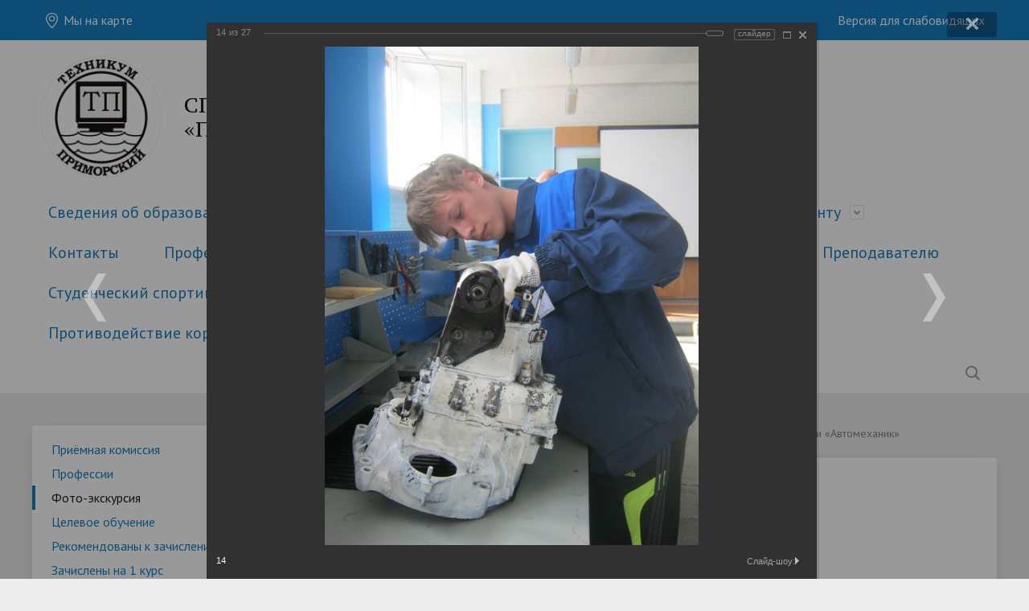

--- FILE ---
content_type: text/html; charset=UTF-8
request_url: https://tehnikumprimorski.ru/applicants/photo_tour/45/541/
body_size: 118938
content:
    <!DOCTYPE html>
    <html>
    <head>
	     <meta content="origin" name="referrer">
        <meta charset="utf-8">
        <title>Фото-экскурсия</title>
        <meta http-equiv="X-UA-Compatible" content="IE=edge">
        <link rel="icon" href="/favicon.ico">
        <meta name="viewport" content="width=device-width, initial-scale=1">

	    <link rel="dns-prefetch" href="https://tehnikumprimorski.ru">
	    <link rel="dns-prefetch" href="https://fonts.googleapis.com">
	    <link rel="dns-prefetch" href="https://ajax.googleapis.com">
	    <link rel="dns-prefetch" href="https://www.google.com">
	    <link rel="dns-prefetch" href="https://esir.gov.spb.ru">
	    <link rel="dns-prefetch" href="https://bitrix.info">
	    <link rel="dns-prefetch" href="https://www.gstatic.com">
	    <link rel="dns-prefetch" href="https://mc.yandex.ru">

	    <link rel="preconnect" href="https://tehnikumprimorski.ru">
	    <link rel="preconnect" href="https://fonts.googleapis.com">
	    <link rel="preconnect" href="https://ajax.googleapis.com">
	    <link rel="preconnect" href="https://www.google.com">
	    <link rel="preconnect" href="https://esir.gov.spb.ru">
	    <link rel="preconnect" href="https://bitrix.info">
	    <link rel="preconnect" href="https://www.gstatic.com">
	    <link rel="preconnect" href="https://mc.yandex.ru">

	    <link rel="canonical" href="https://tehnikumprimorski.ru/applicants/photo_tour/45/541/" />	    	    <link href="//fonts.googleapis.com/css?family=PT+Sans:400,700,400italic,700italic|PT+Serif+Caption:400,400italic&amp;subset=latin,cyrillic" rel="stylesheet">
        <script src="//ajax.googleapis.com/ajax/libs/jquery/2.1.3/jquery.min.js"></script>
        <meta http-equiv="Content-Type" content="text/html; charset=UTF-8" />
<meta name="robots" content="index, follow" />
<meta name="keywords" content="факультеты, специальность, преподаватели" />
<meta name="description" content="Сегодня Современный Государственный Университет - это один из самых крупных многопрофильных вузов Поволжья, обеспечивающий формирование интеллектуального потенциала и способствующий социально-экономическому развитию региона." />
<link href="/bitrix/js/main/core/css/core.min.css?17050500672854" type="text/css" rel="stylesheet" />



<link href="/bitrix/cache/css/s1/modern_blue_s1/kernel_main/kernel_main_v1.css?172072527125045" type="text/css"  rel="stylesheet" />
<link href="/bitrix/js/ui/tooltip/tooltip.min.css?170505014010892" type="text/css"  rel="stylesheet" />
<link href="/bitrix/js/ui/fonts/opensans/ui.font.opensans.min.css?17050501491861" type="text/css"  rel="stylesheet" />
<link href="/bitrix/js/main/popup/dist/main.popup.bundle.min.css?170505005723459" type="text/css"  rel="stylesheet" />
<link href="/bitrix/cache/css/s1/modern_blue_s1/page_d6f86e38c27b677cfdfa6fd9cc096337/page_d6f86e38c27b677cfdfa6fd9cc096337_v1.css?170506079275532" type="text/css"  rel="stylesheet" />
<link href="/bitrix/cache/css/s1/modern_blue_s1/template_74b57cd1eca68c0e61c18cfaba5d3407/template_74b57cd1eca68c0e61c18cfaba5d3407_v1.css?1705058042203010" type="text/css"  data-template-style="true" rel="stylesheet" />
<link href="/bitrix/panel/main/popup.min.css?170505297420704" type="text/css"  data-template-style="true"  rel="stylesheet" />
<script type="text/javascript">if(!window.BX)window.BX={};if(!window.BX.message)window.BX.message=function(mess){if(typeof mess==='object'){for(let i in mess) {BX.message[i]=mess[i];} return true;}};</script>
<script type="text/javascript">(window.BX||top.BX).message({'JS_CORE_LOADING':'Загрузка...','JS_CORE_NO_DATA':'- Нет данных -','JS_CORE_WINDOW_CLOSE':'Закрыть','JS_CORE_WINDOW_EXPAND':'Развернуть','JS_CORE_WINDOW_NARROW':'Свернуть в окно','JS_CORE_WINDOW_SAVE':'Сохранить','JS_CORE_WINDOW_CANCEL':'Отменить','JS_CORE_WINDOW_CONTINUE':'Продолжить','JS_CORE_H':'ч','JS_CORE_M':'м','JS_CORE_S':'с','JSADM_AI_HIDE_EXTRA':'Скрыть лишние','JSADM_AI_ALL_NOTIF':'Показать все','JSADM_AUTH_REQ':'Требуется авторизация!','JS_CORE_WINDOW_AUTH':'Войти','JS_CORE_IMAGE_FULL':'Полный размер'});</script>

<script type="text/javascript" src="/bitrix/js/main/core/core.js?1705050060549323"></script>

<script>BX.setJSList(['/bitrix/js/main/core/core_ajax.js','/bitrix/js/main/core/core_promise.js','/bitrix/js/main/polyfill/promise/js/promise.js','/bitrix/js/main/loadext/loadext.js','/bitrix/js/main/loadext/extension.js','/bitrix/js/main/polyfill/promise/js/promise.js','/bitrix/js/main/polyfill/find/js/find.js','/bitrix/js/main/polyfill/includes/js/includes.js','/bitrix/js/main/polyfill/matches/js/matches.js','/bitrix/js/ui/polyfill/closest/js/closest.js','/bitrix/js/main/polyfill/fill/main.polyfill.fill.js','/bitrix/js/main/polyfill/find/js/find.js','/bitrix/js/main/polyfill/matches/js/matches.js','/bitrix/js/main/polyfill/core/dist/polyfill.bundle.js','/bitrix/js/main/core/core.js','/bitrix/js/main/polyfill/intersectionobserver/js/intersectionobserver.js','/bitrix/js/main/lazyload/dist/lazyload.bundle.js','/bitrix/js/main/polyfill/core/dist/polyfill.bundle.js','/bitrix/js/main/parambag/dist/parambag.bundle.js']);
BX.setCSSList(['/bitrix/js/main/core/css/core.css','/bitrix/js/main/lazyload/dist/lazyload.bundle.css','/bitrix/js/main/parambag/dist/parambag.bundle.css']);</script>
<script type="text/javascript">(window.BX||top.BX).message({'MAIN_UL_TOOLBAR_MESSAGES_CHAT':'Написать сообщение','MAIN_UL_TOOLBAR_VIDEO_CALL':'Видеозвонок','MAIN_UL_TOOLBAR_BIRTHDAY':'День рождения','MAIN_UL_TOOLBAR_HONORED':'На доске почета','MAIN_UL_TOOLBAR_ABSENT':'Вне офиса'});</script>
<script type="text/javascript">(window.BX||top.BX).message({'TOOLTIP_ENABLED':'N'});</script>
<script type="text/javascript">(window.BX||top.BX).message({'LANGUAGE_ID':'ru','FORMAT_DATE':'DD.MM.YYYY','FORMAT_DATETIME':'DD.MM.YYYY HH:MI:SS','COOKIE_PREFIX':'BITRIX_SM','SERVER_TZ_OFFSET':'10800','SITE_ID':'s1','SITE_DIR':'/','USER_ID':'','SERVER_TIME':'1769807893','USER_TZ_OFFSET':'0','USER_TZ_AUTO':'Y','bitrix_sessid':'fcd1a5b8afc73bd85c683a7bfeb4b475'});</script>


<script type="text/javascript"  src="/bitrix/cache/js/s1/modern_blue_s1/kernel_main/kernel_main_v1.js?1720725271206326"></script>
<script type="text/javascript"  src="/bitrix/cache/js/s1/modern_blue_s1/kernel_main_polyfill_customevent/kernel_main_polyfill_customevent_v1.js?17050580411051"></script>
<script type="text/javascript" src="/bitrix/js/ui/dexie/dist/dexie.bitrix.bundle.min.js?170505013960291"></script>
<script type="text/javascript" src="/bitrix/js/main/core/core_ls.js?170505006110430"></script>
<script type="text/javascript" src="/bitrix/js/main/core/core_frame_cache.js?170505006416064"></script>
<script type="text/javascript" src="/bitrix/js/ui/tooltip/tooltip.min.js?170505014011644"></script>
<script type="text/javascript" src="/bitrix/js/main/popup/dist/main.popup.bundle.min.js?170505005858041"></script>
<script type="text/javascript">BX.setJSList(['/bitrix/js/main/core/core_fx.js','/bitrix/js/main/pageobject/pageobject.js','/bitrix/js/main/core/core_window.js','/bitrix/js/main/session.js','/bitrix/js/main/date/main.date.js','/bitrix/js/main/core/core_date.js','/bitrix/js/main/utils.js','/bitrix/js/main/core/core_tooltip.js','/bitrix/js/main/core/core_uf.js','/bitrix/js/main/polyfill/customevent/main.polyfill.customevent.js','/bitrix/templates/modern_blue_s1/components/bitrix/photogallery/.default/script.js','/bitrix/components/bitrix/photogallery.section.list/templates/.default/script.js','/bitrix/templates/modern_blue_s1/components/bitrix/photogallery.detail.list.ex/.default/script.js','/bitrix/templates/modern_blue_s1/js/jquery.formstyler.min.js','/bitrix/templates/modern_blue_s1/js/jquery.magnificpopup.min.js','/bitrix/templates/modern_blue_s1/js/jquery.cookie.min.js','/bitrix/templates/modern_blue_s1/js/jquery.matchHeight-min.js','/bitrix/templates/modern_blue_s1/js/jquery.mobileNav.js','/bitrix/templates/modern_blue_s1/js/owl.carousel.min.js','/bitrix/templates/modern_blue_s1/js/perfect-scrollbar.jquery.min.js','/bitrix/templates/modern_blue_s1/js/main.js','/bitrix/templates/modern_blue_s1/js/special_version.js','/bitrix/components/bitrix/search.title/script.js']);</script>
<script type="text/javascript">BX.setCSSList(['/bitrix/js/main/core/css/core_date.css','/bitrix/js/main/core/css/core_tooltip.css','/bitrix/js/main/core/css/core_uf.css','/bitrix/templates/modern_blue_s1/components/bitrix/photogallery/.default/style.css','/bitrix/templates/modern_blue_s1/components/bitrix/photogallery.detail.list.ex/.default/style.css','/bitrix/templates/modern_blue_s1/components/bitrix/search.title/modern_search/style.css','/bitrix/templates/modern_blue_s1/components/bitrix/news.list/bannerlinks/style.css','/bitrix/templates/modern_blue_s1/styles.css','/bitrix/templates/modern_blue_s1/template_styles.css','/bitrix/templates/modern_blue_s1/special_version.css']);</script>


<script type="text/javascript"  src="/bitrix/cache/js/s1/modern_blue_s1/template_ecd6594a0fd76f91732d5288c6e3b7fb/template_ecd6594a0fd76f91732d5288c6e3b7fb_v1.js?1705058041128790"></script>
<script type="text/javascript"  src="/bitrix/cache/js/s1/modern_blue_s1/page_5f6dc70877443e015e430625ce1f64fd/page_5f6dc70877443e015e430625ce1f64fd_v1.js?1705060797118247"></script>
<script type="text/javascript">var _ba = _ba || []; _ba.push(["aid", "4a52b785ff34a4a3c141a7d7b06ad71d"]); _ba.push(["host", "tehnikumprimorski.ru"]); (function() {var ba = document.createElement("script"); ba.type = "text/javascript"; ba.async = true;ba.src = (document.location.protocol == "https:" ? "https://" : "http://") + "bitrix.info/ba.js";var s = document.getElementsByTagName("script")[0];s.parentNode.insertBefore(ba, s);})();</script>


                                                                                        <script src='https://www.google.com/recaptcha/api.js'></script>
	     <script type="text/javascript" src="//esir.gov.spb.ru/static/widget/js/widget.js" charset="utf-8"></script>

        <!--FB & VK-->

        <meta property="og:site_name" content="tehnikumprimorski">
        <meta property="og:url" content="https://tehnikumprimorski.ru">
        <meta property="og:type" content="website">
        <meta property="og:title" content="СПб ГБ ПОУ «Техникум «Приморский»">
        <meta property="og:description" content="Сегодня Современный Государственный Университет - это один из самых крупных многопрофильных вузов Поволжья, обеспечивающий формирование интеллектуального потенциала и способствующий социально-экономическому развитию региона.">
        <meta property="og:image" content="https://tehnikumprimorski.ru/upload/iblock/40c/40c50d6dccde01e0b83e9ff8e33722f0.jpg">
        <meta property="og:image:type" content="image/jpg" />
        <meta property="fb:app_id" content="1234567891234567">
        <meta property="fb:admins" content="987654321,123456789">
        <meta property="og:locale" content="ru_RU" />



        <!---->

        <meta name="yandex-verification" content="086717b52a885925" />
		<!-- Yandex.Metrika counter -->
<script type="text/javascript" >
    (function (d, w, c) {
        (w[c] = w[c] || []).push(function() {
            try {
                w.yaCounter50390311 = new Ya.Metrika2({
                    id:50390311,
                    clickmap:true,
                    trackLinks:true,
                    accurateTrackBounce:true,
                    webvisor:true,
                    trackHash:true,
                    ecommerce:"dataLayer"
                });
            } catch(e) { }
        });

        var n = d.getElementsByTagName("script")[0],
            s = d.createElement("script"),
            f = function () { n.parentNode.insertBefore(s, n); };
        s.type = "text/javascript";
        s.async = true;
        s.src = "https://mc.yandex.ru/metrika/tag.js";

        if (w.opera == "[object Opera]") {
            d.addEventListener("DOMContentLoaded", f, false);
        } else { f(); }
    })(document, window, "yandex_metrika_callbacks2");
</script>
<noscript><div><img src="https://mc.yandex.ru/watch/50390311" style="position:absolute; left:-9999px;" alt="" /></div></noscript>
<!-- /Yandex.Metrika counter -->
	    </head>
<body>
<div class="mb-hide"></div>
<div class="body-wrapper clearfix">
    <div class="special-settings">
        <div class="container special-panel-container">
            <div class="content">
                <div class="aa-block aaFontsize">
                    <div class="fl-l">Размер:</div>
                    <a class="aaFontsize-small" data-aa-fontsize="small" href="#" title="Уменьшенный размер шрифта">A</a>
                    <a class="aaFontsize-normal a-current" href="#" data-aa-fontsize="normal" title="Нормальный размер шрифта">A</a>
                    <a class="aaFontsize-big" data-aa-fontsize="big" href="#" title="Увеличенный размер шрифта">A</a>
                </div>
                <div class="aa-block aaColor">
                    Цвет:
                    <a class="aaColor-black a-current" data-aa-color="black" href="#" title="Черным по белому"><span>C</span></a>
                    <a class="aaColor-yellow" data-aa-color="yellow" href="#" title="Желтым по черному"><span>C</span></a>
                    <a class="aaColor-blue" data-aa-color="blue" href="#" title="Синим по голубому"><span>C</span></a>
                </div>

                <div class="aa-block aaImage">
                    Изображения
                    <span class="aaImage-wrapper">
					<a class="aaImage-on a-current" data-aa-image="on" href="#">Вкл.</a>
					<a class="aaImage-off" data-aa-image="off" href="#">Выкл.</a>
				</span>
                </div>
                <span class="aa-block"><a href="/?set-aa=normal" data-aa-off><i class="icon icon-special-version"></i> Обычная версия сайта</a></span>
            </div>
        </div>
    </div>

    <header class="v-card">
        <div class="container container-top-header">
            <div class="content">
                <div class="col col-mb-12">
					<span class="mb-hide">
						<a href="/about_the_university/offices/"><i class="icon icon-map-marker"></i> Мы на карте</a>
						<span class="aa-hide"><a class="fl-r" href="/?set-aa=special" data-aa-on title="Aa"><span class="">Версия для слабовидящих</span></a></span>
					</span>
                    <span class="tablet-hide dt-hide ld-hide">
						<span class="aa-hide"><a class="fl-r mr50" href="/?set-aa=special" data-aa-on><span class="">Версия для слабовидящих</span></a></span>
					</span>
                </div>
            </div>
        </div>

        <div class="container container-white pt10 pb10">
            <div class="content">
                <div class="col col-mb-12 col-12 col-dt-7">
                    <div class="logo-block">
                        <a href="/" class="logo"><img class="photo" src="/include/tehlogo.png?v=2"  />                        </a>
                        <a href="/">
									<span class="h1">СПб ГБ ПОУ «<span class="category">Техникум</span> «<span class="fn org">Приморский</span>»<br><small></small>
									</span>
                        </a>
                    </div>
                </div>
                <div class="col col-mb-12 col-12 col-dt-5">
                                                        </div>
            </div>
        </div>

        <div class="container container-top-navigation">
            <div class="content">
                <div class="col col-mb-hide col-12">
                    <div class="top-nav-block">
                        
    <ul itemscope="itemscope" itemtype="http://schema.org/SiteNavigationElement">
                                                <li class="parent" >
                    <a tabindex="1" href="/about_the_university/" itemprop="url name">Сведения об образовательной организации</a>
                    <div class="second-level container">
                        <div class="content">
                            <div class="col col-mb-12">
                                <div class="content">
                                    <ul class="clearfix">
                                                            <li ><a href="/about_the_university/common/" itemprop="url name">Основные сведения</a></li>
                                                <li ><a href="/about_the_university/structure/" itemprop="url name">Структура и органы управления образовательной организацией</a></li>
                                                <li ><a href="/about_the_university/docs/" itemprop="url name">Документы</a></li>
                                                <li ><a href="/about_the_university/about/" itemprop="url name">Образование</a></li>
                                                <li ><a href="/about_the_university/standards/" itemprop="url name">Образовательные стандарты</a></li>
                                                <li ><a href="/about_the_university/management/" itemprop="url name">Руководство. Педагогический (научно-педагогический состав)</a></li>
                                                <li ><a href="/about_the_university/equipment/" itemprop="url name">Материально-техническое обеспечение и оснащенность образовательного процесса</a></li>
                                                <li ><a href="/about_the_university/grants/" itemprop="url name">Стипендии и иные виды материальной поддержки</a></li>
                                                <li ><a href="/about_the_university/paidservices/" itemprop="url name">Платные образовательные услуги</a></li>
                                                <li ><a href="/about_the_university/financial/" itemprop="url name">Финансово-хозяйственная деятельность</a></li>
                                                <li ><a href="/about_the_university/vacant/" itemprop="url name">Вакантные места для приёма (перевода)</a></li>
                                                <li ><a href="/about_the_university/energysaving/" itemprop="url name">Энергосбережение и повышение энергетической эффективности</a></li>
                                                <li ><a href="/education/accessibleenvironment/" itemprop="url name">Доступная среда</a></li>
                                                <li ><a href="/mezhdunarodnoe-sotrudnichestvo/index.php" itemprop="url name">Международное сотрудничество</a></li>
                                                <li ><a href="/Food" itemprop="url name">Организация питания в образовательной организации</a></li>
                                        </ul></div></div></div></div></li>
                                            <li class="parent" >
                    <a tabindex="1" href="/education/" itemprop="url name">Наш техникум</a>
                    <div class="second-level container">
                        <div class="content">
                            <div class="col col-mb-12">
                                <div class="content">
                                    <ul class="clearfix">
                                                            <li ><a href="/education/industrial/" itemprop="url name">Теоретическое и производственное обучение</a></li>
                                                <li ><a href="/education/educationalwork/" itemprop="url name">Воспитательная работа</a></li>
                                                <li ><a href="/education/accessibleenvironment/" itemprop="url name">Доступная среда</a></li>
                                                <li ><a href="/education/combating-corruption/" itemprop="url name">Противодействие коррупции</a></li>
                                        </ul></div></div></div></div></li>
                                            <li class="parent" >
                    <a tabindex="1" href="/applicants/" itemprop="url name">Абитуриенту</a>
                    <div class="second-level container">
                        <div class="content">
                            <div class="col col-mb-12">
                                <div class="content">
                                    <ul class="clearfix">
                                                            <li ><a href="/applicants/the_admissions_committee/" itemprop="url name">Приёмная комиссия</a></li>
                                                <li ><a href="/applicants/directions_specialty_exams/" itemprop="url name">Профессии</a></li>
                                                <li ><a href="/applicants/photo_tour/" itemprop="url name">Фото-экскурсия</a></li>
                                                <li ><a href="/applicants/tselevoe-obuchenie" itemprop="url name">Целевое обучение</a></li>
                                                <li ><a href="/applicants/rekomendovany-k-zachisleniyu.php" itemprop="url name">Рекомендованы к зачислению</a></li>
                                                <li ><a href="/applicants/zachisleny-na-1-kurs" itemprop="url name">Зачислены на 1 курс</a></li>
                                        </ul></div></div></div></div></li>
                                            <li class="parent" >
                    <a tabindex="1" href="/students/" itemprop="url name">Студенту</a>
                    <div class="second-level container">
                        <div class="content">
                            <div class="col col-mb-12">
                                <div class="content">
                                    <ul class="clearfix">
                                                            <li ><a href="/students/sites/" itemprop="url name">Полезные ссылки</a></li>
                                                <li ><a href="/students/timetable/" itemprop="url name">Расписание</a></li>
                                                <li ><a href="/students/library/" itemprop="url name">Библиотека</a></li>
                                                <li ><a href="/students/ege/" itemprop="url name">ЕГЭ</a></li>
                                                <li ><a href="/students/gia/" itemprop="url name">ГИА</a></li>
                                                <li ><a href="/students/employment/" itemprop="url name">Центр карьеры</a></li>
                                                <li ><a href="/students/work/" itemprop="url name">Учебно-методические материалы</a></li>
                                        </ul></div></div></div></div></li>
                            <li ><a href="/contacts/" itemprop="url name">Контакты</a></li>
                                                                <li class="parent" >
                    <a tabindex="1" href="/worldskills_russia/" itemprop="url name">Профессионалы</a>
                    <div class="second-level container">
                        <div class="content">
                            <div class="col col-mb-12">
                                <div class="content">
                                    <ul class="clearfix">
                                                            <li ><a href="/worldskills_russia/o-nas/" itemprop="url name">О нас</a></li>
                                                <li ><a href="/worldskills_russia/chempionat/" itemprop="url name">Чемпионат</a></li>
                                        </ul></div></div></div></div></li>
                            <li ><a href="/citizens/" itemprop="url name">Обращения граждан</a></li>
                                                <li ><a href="/news/" itemprop="url name">Новости</a></li>
                                                <li ><a href="/applicants/directions_specialty_exams/" itemprop="url name">Наши профессии</a></li>
                                                <li ><a href="/edumetwork/" itemprop="url name">Преподавателю</a></li>
                                                <li ><a href="/sportivnyy-studencheskiy-klub-primorets" itemprop="url name">Студенческий спортивный клуб «Приморец»</a></li>
                                                                <li class="parent" >
                    <a tabindex="1" href="/nastavnichestvo/" itemprop="url name">Наставничество</a>
                    <div class="second-level container">
                        <div class="content">
                            <div class="col col-mb-12">
                                <div class="content">
                                    <ul class="clearfix">
                                                            <li ><a href="/nastavnichestvo/normativnye-dokumenty" itemprop="url name">Нормативные документы</a></li>
                                                <li ><a href="/nastavnichestvo/formy-nastavnichestva" itemprop="url name">Формы наставничества</a></li>
                                                <li ><a href="/nastavnichestvo/novosti" itemprop="url name">Новости</a></li>
                                                <li ><a href="/nastavnichestvo/nashi-nastavniki" itemprop="url name">Наши наставники</a></li>
                                        </ul></div></div></div></div></li>
                            <li ><a href="/distant/index.php" itemprop="url name">Дистанционное обучение</a></li>
                                                <li ><a href="/education/combating-corruption/index.php" itemprop="url name">Противодействие коррупции</a></li>
                                                <li ><a href="/bezopasnost/" itemprop="url name">Безопасность</a></li>
                            </ul>
                    </div>
                    	<div class="search-block fl-r">
		<div class="search-button" tabindex="1"><i class="icon icon-search"></i></div>
		<div class="container container-search">
			<div class="content">
				<div class="col col-mb-12" id="searchTitle">
					<form action="/search/index.php">
						<div class="search-form-block">
							<i class="icon icon-search-white"></i>
							<div class="search-close-button" tabindex="1"><i class="icon icon-close"></i></div>
							<div class="ov-h">
								<input id="title-search-input" class="search-input" type="text" name="q" autocomplete="off">
							</div>
						</div>
					</form>
					<div class="search-suggestions">
					</div>
				</div> <!-- .col col-mb-12 -->
			</div> <!-- .content -->
		</div> <!-- .container container-search -->
	</div>
<script>

function JCTitleSearchModern(arParams)
{
	var _this = this;

	this.arParams = {
		'AJAX_PAGE': arParams.AJAX_PAGE,
		'CONTAINER_ID': arParams.CONTAINER_ID,
		'INPUT_ID': arParams.INPUT_ID,
		'MIN_QUERY_LEN': parseInt(arParams.MIN_QUERY_LEN)
	};
	if(arParams.WAIT_IMAGE)
		this.arParams.WAIT_IMAGE = arParams.WAIT_IMAGE;
	if(arParams.MIN_QUERY_LEN <= 0)
		arParams.MIN_QUERY_LEN = 1;

	this.cache = [];
	this.cache_key = null;

	this.startText = '';
	this.currentRow = -1;
	this.RESULT = null;
	this.CONTAINER = null;
	this.INPUT = null;
	this.WAIT = null;

	this.ShowResult = function(result)
	{
		var suggestions = document.getElementsByClassName('search-suggestions');
		suggestions[0].innerHTML = result;
	}

	this.onKeyPress = function(keyCode)
	{
		var tbl = BX.findChild(_this.RESULT, {'tag':'div','class':'search-result'}, true);
		if(!tbl)
			return false;

		var cnt = tbl.rows.length;

		switch (keyCode)
		{
			case 27: // escape key - close search div
				_this.RESULT.style.display = 'none';
				_this.currentRow = -1;
				_this.UnSelectAll();
				return true;

			case 40: // down key - navigate down on search results
				if(_this.RESULT.style.display == 'none')
					_this.RESULT.style.display = 'block';

				var first = -1;
				for(var i = 0; i < cnt; i++)
				{
					if(!BX.findChild(tbl.rows[i], {'class':'title-search-separator'}, true))
					{
						if(first == -1)
							first = i;

						if(_this.currentRow < i)
						{
							_this.currentRow = i;
							break;
						}
						else if(tbl.rows[i].className == 'title-search-selected')
						{
							tbl.rows[i].className = '';
						}
					}
				}

				if(i == cnt && _this.currentRow != i)
					_this.currentRow = first;

				tbl.rows[_this.currentRow].className = 'title-search-selected';
				return true;

			case 38: // up key - navigate up on search results
				if(_this.RESULT.style.display == 'none')
					_this.RESULT.style.display = 'block';

				var last = -1;
				for(var i = cnt-1; i >= 0; i--)
				{
					if(!BX.findChild(tbl.rows[i], {'class':'title-search-separator'}, true))
					{
						if(last == -1)
							last = i;

						if(_this.currentRow > i)
						{
							_this.currentRow = i;
							break;
						}
						else if(tbl.rows[i].className == 'title-search-selected')
						{
							tbl.rows[i].className = '';
						}
					}
				}

				if(i < 0 && _this.currentRow != i)
					_this.currentRow = last;

				tbl.rows[_this.currentRow].className = 'title-search-selected';
				return true;

			case 13: // enter key - choose current search result
				if(_this.RESULT.style.display == 'block')
				{
					for(var i = 0; i < cnt; i++)
					{
						if(_this.currentRow == i)
						{
							if(!BX.findChild(tbl.rows[i], {'class':'title-search-separator'}, true))
							{
								var a = BX.findChild(tbl.rows[i], {'tag':'a'}, true);
								if(a)
								{
									window.location = a.href;
									return true;
								}
							}
						}
					}
				}
				return false;
		}

		return false;
	}

	this.onTimeout = function()
	{
		_this.onChange(function(){
			setTimeout(_this.onTimeout, 500);
		});
	}

	this.onChange = function(callback)
	{
		if(_this.INPUT.value != _this.oldValue && _this.INPUT.value != _this.startText)
		{
			_this.oldValue = _this.INPUT.value;
			if(_this.INPUT.value.length >= _this.arParams.MIN_QUERY_LEN)
			{
				_this.cache_key = _this.arParams.INPUT_ID + '|' + _this.INPUT.value;
				if(_this.cache[_this.cache_key] == null)
				{
					if(_this.WAIT)
					{
						var pos = BX.pos(_this.INPUT);
						var height = (pos.bottom - pos.top)-2;
						_this.WAIT.style.top = (pos.top+1) + 'px';
						_this.WAIT.style.height = height + 'px';
						_this.WAIT.style.width = height + 'px';
						_this.WAIT.style.left = (pos.right - height + 2) + 'px';
						_this.WAIT.style.display = 'block';
					}

					BX.ajax.post(
						_this.arParams.AJAX_PAGE,
						{
							'ajax_call':'y',
							'INPUT_ID':_this.arParams.INPUT_ID,
							'q':_this.INPUT.value,
							'l':_this.arParams.MIN_QUERY_LEN
						},
						function(result)
						{
							_this.cache[_this.cache_key] = result;
							_this.ShowResult(result);
							_this.currentRow = -1;
							_this.EnableMouseEvents();
							if(_this.WAIT)
								_this.WAIT.style.display = 'none';
							if (!!callback)
								callback();
						}
					);
					return;
				}
				else
				{
					_this.ShowResult(_this.cache[_this.cache_key]);
					_this.currentRow = -1;
					_this.EnableMouseEvents();
				}
			}
			else
			{
				_this.RESULT.style.display = 'none';
				_this.currentRow = -1;
				_this.UnSelectAll();
			}
		}
		if (!!callback)
			callback();
	}

	this.UnSelectAll = function()
	{
		var tbl = BX.findChild(_this.RESULT, {'tag':'div','class':'search-result'}, true);
		if(tbl)
		{
			var cnt = tbl.rows.length;
			for(var i = 0; i < cnt; i++)
				tbl.rows[i].className = '';
		}
	}

	this.EnableMouseEvents = function()
	{
		var tbl = BX.findChild(_this.RESULT, {'tag':'div','class':'search-result'}, true);
		if(tbl)
		{
			var cnt = tbl.rows.length;
			for(var i = 0; i < cnt; i++)
				if(!BX.findChild(tbl.rows[i], {'class':'title-search-separator'}, true))
				{
					tbl.rows[i].id = 'row_' + i;
					tbl.rows[i].onmouseover = function (e) {
						if(_this.currentRow != this.id.substr(4))
						{
							_this.UnSelectAll();
							this.className = 'title-search-selected';
							_this.currentRow = this.id.substr(4);
						}
					};
					tbl.rows[i].onmouseout = function (e) {
						this.className = '';
						_this.currentRow = -1;
					};
				}
		}
	}

	this.onFocusLost = function(hide)
	{
		setTimeout(function(){_this.RESULT.style.display = 'none';}, 250);
	}

	this.onFocusGain = function()
	{
		if(_this.RESULT.innerHTML.length)
			_this.ShowResult();
	}

	this.onKeyDown = function(e)
	{
		if(!e)
			e = window.event;

		if (_this.RESULT.style.display == 'block')
		{
			if(_this.onKeyPress(e.keyCode))
				return BX.PreventDefault(e);
		}
	}

	this.Init = function()
	{
		this.CONTAINER = document.getElementById(this.arParams.CONTAINER_ID);
		this.RESULT = document.body.appendChild(document.createElement("DIV"));
		this.RESULT.className = 'search-suggestions';
		this.INPUT = document.getElementById(this.arParams.INPUT_ID);
		this.startText = this.oldValue = this.INPUT.value;
		BX.bind(this.INPUT, 'focus', function() {_this.onFocusGain()});
		BX.bind(this.INPUT, 'blur', function() {_this.onFocusLost()});

		if(BX.browser.IsSafari() || BX.browser.IsIE())
			this.INPUT.onkeydown = this.onKeyDown;
		else
			this.INPUT.onkeypress = this.onKeyDown;

		if(this.arParams.WAIT_IMAGE)
		{
			this.WAIT = document.body.appendChild(document.createElement("DIV"));
			this.WAIT.style.backgroundImage = "url('" + this.arParams.WAIT_IMAGE + "')";
			if(!BX.browser.IsIE())
				this.WAIT.style.backgroundRepeat = 'none';
			this.WAIT.style.display = 'none';
			this.WAIT.style.position = 'absolute';
			this.WAIT.style.zIndex = '1100';
		}

		BX.bind(this.INPUT, 'bxchange', function() {_this.onChange()});
	}

	BX.ready(function (){_this.Init(arParams)});
}

	BX.ready(function(){
		new JCTitleSearchModern({
			'AJAX_PAGE' : '/applicants/photo_tour/45/541/',
			'CONTAINER_ID': 'searchTitle',
			'INPUT_ID': 'title-search-input',
			'MIN_QUERY_LEN': 2
		});
	});
</script>
                </div>
            </div>
        </div>
    </header>
	
	

<!-- IS HOME -->
	
	<div class="container container-main col-margin">
	<div class="content">
	<div class="col col-mb-12 col-4 col-dt-3">
				    <div class="white-box col-margin-bottom clearfix">
    <div class="sidebar-nav" itemscope="itemscope" itemtype="http://schema.org/SiteNavigationElement">
    <ul >
                <li ><a href="/applicants/the_admissions_committee/" itemprop="url name">Приёмная комиссия</a></li>
                        <li ><a href="/applicants/directions_specialty_exams/" itemprop="url name">Профессии</a></li>
                        <li class="current" ><a href="/applicants/photo_tour/" itemprop="url name">Фото-экскурсия</a></li>
                        <li ><a href="/applicants/tselevoe-obuchenie" itemprop="url name">Целевое обучение</a></li>
                        <li ><a href="/applicants/rekomendovany-k-zachisleniyu.php" itemprop="url name">Рекомендованы к зачислению</a></li>
                        <li ><a href="/applicants/zachisleny-na-1-kurs" itemprop="url name">Зачислены на 1 курс</a></li>
                </ul>
    </div>
    </div>
    		
        <div class="white-box col-margin-bottom p20 clearfix">
            

<div class="sidebar-info-block">
    <i class="icon icon-big-phone"></i>
    <div class="ov-h">
                        <p class="sidebar-info-text">+7 (812) 417-29-62                     <br><span class="text-light">Санкт-Петербург</span>                </p>
                    </div>
</div>

<p class="ta-center">
    <a href="/contacts/">Показать на карте<i class="icon icon-arrow-right ml10"></i></a>
</p>
        </div>
        <div class="white-box col-margin-bottom clearfix bannerlinks">
		<div id="bx_1373509569_621">
		<a href="https://minobrnauki.gov.ru/" target="_blank">
			<img src="/upload/iblock/a80/a80c7d76fb8494c57b8217ebea6f4bf9.png">
		</a>
	</div>
		<div id="bx_1373509569_622">
		<a href="https://obrnadzor.gov.ru/" target="_blank">
			<img src="/upload/iblock/864/864d342f06de1ea90d7d1630fd2794d3.jpg">
		</a>
	</div>
		<div id="bx_1373509569_623">
		<a href="http://k-obr.spb.ru/" target="_blank">
			<img src="/upload/iblock/0dd/0dd15f5f5b8d0b51815fbe82210d0c6d.jpg">
		</a>
	</div>
		<div id="bx_1373509569_624">
		<a href="http://dom-mol.ru/" target="_blank">
			<img src="/upload/iblock/b3c/b3c50d4690c49a38346892f177340074.jpg">
		</a>
	</div>
		<div id="bx_1373509569_626">
		<a href="https://checkege.rustest.ru/" target="_blank">
			<img src="/upload/iblock/74e/74ef626dcace8132bb251f2cd9b4d5cc.jpg">
		</a>
	</div>
		<div id="bx_1373509569_627">
		<a href="https://obrnadzor.gov.ru/gia/gia-9/" target="_blank">
			<img src="/upload/iblock/933/9335e8611b041b81444d94da160f6e39.jpg">
		</a>
	</div>
		<div id="bx_1373509569_658">
		<a href="https://openedu.ru/" target="_blank">
			<img src="/upload/iblock/8ff/8ff2d4b1577d43b3e23e2f2e496769de.png">
		</a>
	</div>
		<div id="bx_1373509569_659">
		<a href="http://bus.gov.ru/pub/independentRating/list " target="_blank">
			<img src="/upload/iblock/aa5/aa5f71fc699eb9eed5ea1313f1bcd65f.jpg">
		</a>
	</div>
		<div id="bx_1373509569_906">
		<a href="https://znanierussia.ru/" target="_blank">
			<img src="/upload/iblock/8d0/8d00f81904aa7ebb2246e8cf86f9bfce.jpg">
		</a>
	</div>
		<div id="bx_1373509569_913">
		<a href="https://www.gov.spb.ru/contract/" target="_blank">
			<img src="/upload/iblock/320/32084bc43d9e57449fb9abed7c9ffe86.jpg">
		</a>
	</div>
		<div id="bx_1373509569_923">
		<a href="https://gorod.gov.spb.ru/" target="_blank">
			<img src="/upload/iblock/57f/57f87bca26c66b968eff65e21904420c.jpg">
		</a>
	</div>
		<div id="bx_1373509569_1002">
		<a href="https://may9.ru" target="_blank">
			<img src="/upload/iblock/c72/c72202c4bc1111ebc1980eb40f6edc82.png">
		</a>
	</div>
		<div id="bx_1373509569_1064">
		<a href="https://edu.gov.ru/" target="_blank">
			<img src="/upload/iblock/d04/d048270dad48a7f2e8219befe09c6921.png">
		</a>
	</div>
</div>

    </div>
    <div class="col col-mb-12 col-8 col-dt-9">
    <div class="breadcrumb" itemscope="" itemtype="http://schema.org/BreadcrumbList"><ul><li itemscope="" itemprop="itemListElement" itemtype="http://schema.org/ListItem"><a itemprop="item name url" href="/" title="Главная">Главная</a></li><li ><span class="crumb_marker">&rsaquo;</span></li><li itemscope="" itemprop="itemListElement" itemtype="http://schema.org/ListItem"><a itemprop="item name url" href="/applicants/" title="Абитуриентам">Абитуриентам</a></li><li ><span class="crumb_marker">&rsaquo;</span></li><li itemscope="" itemprop="itemListElement" itemtype="http://schema.org/ListItem"><a itemprop="item name url" href="/applicants/photo_tour/" title="Фото-экскурсия">Фото-экскурсия</a></li><li ><span class="crumb_marker">&rsaquo;</span></li><li itemscope="" itemprop="itemListElement" itemtype="http://schema.org/ListItem"><span itemprop="item name">Конкурс профессионального мастерства по профессии «Автомеханик»</span></li></ul></div>        <div class="white-box col-margin-bottom padding-box ">
        <h1 itemprop="name">Фото-экскурсия</h1>

<div class="photo-breadcrumb photo-breadcrumb-top"><span class="photo-crumb-item photo-crumb-first"><a href="/applicants/photo_tour/" title="Фото-экскурсия">Фото-экскурсия</a></span></div>
<style>
div.photo-album-avatar{
	width:199px;
	height:199px;}
div.photo-item-cover-block-container, 
div.photo-item-cover-block-outer, 
div.photo-item-cover-block-inner{
	background-color: white;
	height:215px;
	width:239px;}
div.photo-album-thumbs-avatar{
	width:100px;
	height:100px;}
ul.photo-album-list div.photo-item-info-block-outside {
	width: 247px;}
ul.photo-album-thumbs-list div.photo-item-info-block-inner {
	width:148px;}
</style>


<div class="photo-page-section">

<div class="photo-album-item photo-album-active " id="photo_album_info_45" >
	<div class="photo-album-info">
				<div class="photo-album-name" id="photo_album_name_45">Конкурс профессионального мастерства по профессии «Автомеханик»</div>
						<div class="photo-album-date"><span id="photo_album_date_45">18.01.2017</span></div>
					</div>
</div>


<div class="empty-clear"></div><div class="photo-info-box photo-info-box-photo-list">
	<div class="photo-info-box-inner">

<div class="photo-items-list photo-photo-list" id="photo_list_bxph_list_0">
		<div id="photo_cont_528" class="photo-item-cont " title="1">
			<a class="photo-item-inner" style="width: 200px; height: 200px;" href="/applicants/photo_tour/45/528/" id="photo_528">
				<img src="/upload/iblock/257/257ba4c9f3bf1a6e96f3eaecd2a863e2.jpg" border="0" style="width: 200px; height: 267px;  top: -33px;;" alt="1"/>
							</a>
		</div>
		<div id="photo_cont_529" class="photo-item-cont " title="2">
			<a class="photo-item-inner" style="width: 200px; height: 200px;" href="/applicants/photo_tour/45/529/" id="photo_529">
				<img src="/upload/iblock/c84/c84466a81dd36cd9492eb6b8c4bbd290.jpg" border="0" style="width: 266.666666667px; height: 200px; left: -33px; ;" alt="2"/>
							</a>
		</div>
		<div id="photo_cont_530" class="photo-item-cont " title="3">
			<a class="photo-item-inner" style="width: 200px; height: 200px;" href="/applicants/photo_tour/45/530/" id="photo_530">
				<img src="/upload/iblock/9d7/9d71194183b6b0df2eaa0ba266757330.jpg" border="0" style="width: 266.666666667px; height: 200px; left: -33px; ;" alt="3"/>
							</a>
		</div>
		<div id="photo_cont_531" class="photo-item-cont " title="4">
			<a class="photo-item-inner" style="width: 200px; height: 200px;" href="/applicants/photo_tour/45/531/" id="photo_531">
				<img src="/upload/iblock/126/126fdafd2ffb2af4da7f3659ecab5c34.jpg" border="0" style="width: 266.666666667px; height: 200px; left: -33px; ;" alt="4"/>
							</a>
		</div>
		<div id="photo_cont_532" class="photo-item-cont " title="5">
			<a class="photo-item-inner" style="width: 200px; height: 200px;" href="/applicants/photo_tour/45/532/" id="photo_532">
				<img src="/upload/iblock/ce5/ce53a624216562e9485229323e40f4b2.jpg" border="0" style="width: 266.666666667px; height: 200px; left: -33px; ;" alt="5"/>
							</a>
		</div>
		<div id="photo_cont_533" class="photo-item-cont " title="6">
			<a class="photo-item-inner" style="width: 200px; height: 200px;" href="/applicants/photo_tour/45/533/" id="photo_533">
				<img src="/upload/iblock/b36/b3626555751187a7fc76290652837184.jpg" border="0" style="width: 266.666666667px; height: 200px; left: -33px; ;" alt="6"/>
							</a>
		</div>
		<div id="photo_cont_534" class="photo-item-cont " title="7">
			<a class="photo-item-inner" style="width: 200px; height: 200px;" href="/applicants/photo_tour/45/534/" id="photo_534">
				<img src="/upload/iblock/65b/65b38459249bcd4ec06674d9341c363c.jpg" border="0" style="width: 266.666666667px; height: 200px; left: -33px; ;" alt="7"/>
							</a>
		</div>
		<div id="photo_cont_535" class="photo-item-cont " title="8">
			<a class="photo-item-inner" style="width: 200px; height: 200px;" href="/applicants/photo_tour/45/535/" id="photo_535">
				<img src="/upload/iblock/cc5/cc5c277aea1d13244a669f9cc64c4665.jpg" border="0" style="width: 266.666666667px; height: 200px; left: -33px; ;" alt="8"/>
							</a>
		</div>
		<div id="photo_cont_536" class="photo-item-cont " title="9">
			<a class="photo-item-inner" style="width: 200px; height: 200px;" href="/applicants/photo_tour/45/536/" id="photo_536">
				<img src="/upload/iblock/06c/06c82fbcb97036bd87608486957c6838.jpg" border="0" style="width: 266.666666667px; height: 200px; left: -33px; ;" alt="9"/>
							</a>
		</div>
		<div id="photo_cont_537" class="photo-item-cont " title="10">
			<a class="photo-item-inner" style="width: 200px; height: 200px;" href="/applicants/photo_tour/45/537/" id="photo_537">
				<img src="/upload/iblock/67e/67e6cf5fd22d309911c17dba35ab73eb.jpg" border="0" style="width: 266.666666667px; height: 200px; left: -33px; ;" alt="10"/>
							</a>
		</div>
		<div id="photo_cont_538" class="photo-item-cont " title="11">
			<a class="photo-item-inner" style="width: 200px; height: 200px;" href="/applicants/photo_tour/45/538/" id="photo_538">
				<img src="/upload/iblock/7f2/7f2485fbb144102cb54b1fcca25ea7a8.jpg" border="0" style="width: 266.666666667px; height: 200px; left: -33px; ;" alt="11"/>
							</a>
		</div>
		<div id="photo_cont_539" class="photo-item-cont " title="12">
			<a class="photo-item-inner" style="width: 200px; height: 200px;" href="/applicants/photo_tour/45/539/" id="photo_539">
				<img src="/upload/iblock/e8e/e8ed036e7956d12e2046e2df5b4d7ac4.jpg" border="0" style="width: 266.666666667px; height: 200px; left: -33px; ;" alt="12"/>
							</a>
		</div>
		<div id="photo_cont_540" class="photo-item-cont " title="13">
			<a class="photo-item-inner" style="width: 200px; height: 200px;" href="/applicants/photo_tour/45/540/" id="photo_540">
				<img src="/upload/iblock/dec/dec3dc74fa88259bc80cbca0e924fbb6.jpg" border="0" style="width: 266.666666667px; height: 200px; left: -33px; ;" alt="13"/>
							</a>
		</div>
		<div id="photo_cont_541" class="photo-item-cont " title="14">
			<a class="photo-item-inner" style="width: 200px; height: 200px;" href="/applicants/photo_tour/45/541/" id="photo_541">
				<img src="/upload/iblock/136/136cb4335c956addab07567e894e80f3.jpg" border="0" style="width: 200px; height: 267px;  top: -33px;;" alt="14"/>
							</a>
		</div>
		<div id="photo_cont_542" class="photo-item-cont " title="15">
			<a class="photo-item-inner" style="width: 200px; height: 200px;" href="/applicants/photo_tour/45/542/" id="photo_542">
				<img src="/upload/iblock/253/253cb3e5debc7334685756e29cfff772.jpg" border="0" style="width: 266.666666667px; height: 200px; left: -33px; ;" alt="15"/>
							</a>
		</div>
		<div id="photo_cont_543" class="photo-item-cont " title="16">
			<a class="photo-item-inner" style="width: 200px; height: 200px;" href="/applicants/photo_tour/45/543/" id="photo_543">
				<img src="/upload/iblock/1c7/1c7f413c4e822624d5a454d463b145f8.jpg" border="0" style="width: 266.666666667px; height: 200px; left: -33px; ;" alt="16"/>
							</a>
		</div>
		<div id="photo_cont_544" class="photo-item-cont " title="17">
			<a class="photo-item-inner" style="width: 200px; height: 200px;" href="/applicants/photo_tour/45/544/" id="photo_544">
				<img src="/upload/iblock/fa3/fa3b702e9cc6c2ca16974dc882b4b231.jpg" border="0" style="width: 266.666666667px; height: 200px; left: -33px; ;" alt="17"/>
							</a>
		</div>
		<div id="photo_cont_545" class="photo-item-cont " title="18">
			<a class="photo-item-inner" style="width: 200px; height: 200px;" href="/applicants/photo_tour/45/545/" id="photo_545">
				<img src="/upload/iblock/74b/74bc0af24bb9915e7eaa624f767955a6.jpg" border="0" style="width: 266.666666667px; height: 200px; left: -33px; ;" alt="18"/>
							</a>
		</div>
		<div id="photo_cont_546" class="photo-item-cont " title="19">
			<a class="photo-item-inner" style="width: 200px; height: 200px;" href="/applicants/photo_tour/45/546/" id="photo_546">
				<img src="/upload/iblock/5d7/5d79348b90474cb0c8beda82ac99b67b.jpg" border="0" style="width: 266.666666667px; height: 200px; left: -33px; ;" alt="19"/>
							</a>
		</div>
		<div id="photo_cont_547" class="photo-item-cont " title="20">
			<a class="photo-item-inner" style="width: 200px; height: 200px;" href="/applicants/photo_tour/45/547/" id="photo_547">
				<img src="/upload/iblock/ca2/ca2d8dd76def56c38c726607710110d3.jpg" border="0" style="width: 266.666666667px; height: 200px; left: -33px; ;" alt="20"/>
							</a>
		</div>
		<div id="photo_cont_548" class="photo-item-cont " title="21">
			<a class="photo-item-inner" style="width: 200px; height: 200px;" href="/applicants/photo_tour/45/548/" id="photo_548">
				<img src="/upload/iblock/0cf/0cf995c998dd314749f04821f012d7da.jpg" border="0" style="width: 200px; height: 267px;  top: -33px;;" alt="21"/>
							</a>
		</div>
		<div id="photo_cont_549" class="photo-item-cont " title="22">
			<a class="photo-item-inner" style="width: 200px; height: 200px;" href="/applicants/photo_tour/45/549/" id="photo_549">
				<img src="/upload/iblock/2bf/2bf8f29224a6ce849280d66cbdc192a0.jpg" border="0" style="width: 200px; height: 267px;  top: -33px;;" alt="22"/>
							</a>
		</div>
		<div id="photo_cont_550" class="photo-item-cont " title="23">
			<a class="photo-item-inner" style="width: 200px; height: 200px;" href="/applicants/photo_tour/45/550/" id="photo_550">
				<img src="/upload/iblock/4d4/4d41fb9366a4953624ffa59ebb03a4af.jpg" border="0" style="width: 200px; height: 267px;  top: -33px;;" alt="23"/>
							</a>
		</div>
		<div id="photo_cont_551" class="photo-item-cont " title="24">
			<a class="photo-item-inner" style="width: 200px; height: 200px;" href="/applicants/photo_tour/45/551/" id="photo_551">
				<img src="/upload/iblock/770/77098081225dc4ef408c77cd85a77fe0.jpg" border="0" style="width: 200px; height: 267px;  top: -33px;;" alt="24"/>
							</a>
		</div>
		<div id="photo_cont_552" class="photo-item-cont " title="25">
			<a class="photo-item-inner" style="width: 200px; height: 200px;" href="/applicants/photo_tour/45/552/" id="photo_552">
				<img src="/upload/iblock/496/4964e90c3462a04c96aab2b4320bfeb1.jpg" border="0" style="width: 200px; height: 267px;  top: -33px;;" alt="25"/>
							</a>
		</div>
		<div id="photo_cont_553" class="photo-item-cont " title="26">
			<a class="photo-item-inner" style="width: 200px; height: 200px;" href="/applicants/photo_tour/45/553/" id="photo_553">
				<img src="/upload/iblock/a1e/a1e1096d60ac327da8d6c930cc0dc346.jpg" border="0" style="width: 200px; height: 267px;  top: -33px;;" alt="26"/>
							</a>
		</div>
		<div id="photo_cont_554" class="photo-item-cont " title="27">
			<a class="photo-item-inner" style="width: 200px; height: 200px;" href="/applicants/photo_tour/45/554/" id="photo_554">
				<img src="/upload/iblock/617/617b7f30c6778ce14d96a1250124e13a.jpg" border="0" style="width: 266.666666667px; height: 200px; left: -33px; ;" alt="27"/>
							</a>
		</div>
</div>
<div class="empty-clear"></div>


<script>
BX.ready(function(){
	if (!top.oBXPhotoList)
	{
		top.oBXPhotoList = {};
		top.oBXPhotoSlider = {};
	}

	var pPhotoContbxph_list_0 = BX('photo_list_bxph_list_0');
	// Used for load more photos and also for drag'n'drop sorting
	top.oBXPhotoList['bxph_list_0'] = new window.BXPhotoList({
		uniqueId: 'bxph_list_0',
		actionUrl: '/applicants/photo_tour/45/541/',
		actionPostUrl: true,
		itemsCount: '27',
		itemsPageSize: '50',
		navName: 'PAGEN_1',
		currentPage: '1',
		pageCount: '1',
		items: {'528':{'id':'528','active':'Y','title':'1.jpg','album_id':'45','album_name':'Конкурс профессионального мастерства по профессии «Автомеханик»','gallery_id':'','description':'1','shows':'238','index':'0','author_id':'1','date':'18.01.2017 16:34','author_name':'admin','comments':'','detail_url':'/applicants/photo_tour/45/528/','tags':'','tags_array':[],'thumb_src':'/upload/iblock/257/257ba4c9f3bf1a6e96f3eaecd2a863e2.jpg','thumb_width':'270','thumb_height':'360','src':'/upload/iblock/ae2/ae2b19186e36ccca92b60f28d7f55357.jpg','width':'600','height':'800'},'529':{'id':'529','active':'Y','title':'2.jpg','album_id':'45','album_name':'Конкурс профессионального мастерства по профессии «Автомеханик»','gallery_id':'','description':'2','shows':'210','index':'1','author_id':'1','date':'18.01.2017 16:34','author_name':'admin','comments':'','detail_url':'/applicants/photo_tour/45/529/','tags':'','tags_array':[],'thumb_src':'/upload/iblock/c84/c84466a81dd36cd9492eb6b8c4bbd290.jpg','thumb_width':'360','thumb_height':'270','src':'/upload/iblock/2ec/2ecd1a72b53e476617847c3ed9aa2901.jpg','width':'800','height':'600'},'530':{'id':'530','active':'Y','title':'3.jpg','album_id':'45','album_name':'Конкурс профессионального мастерства по профессии «Автомеханик»','gallery_id':'','description':'3','shows':'263','index':'2','author_id':'1','date':'18.01.2017 16:34','author_name':'admin','comments':'','detail_url':'/applicants/photo_tour/45/530/','tags':'','tags_array':[],'thumb_src':'/upload/iblock/9d7/9d71194183b6b0df2eaa0ba266757330.jpg','thumb_width':'360','thumb_height':'270','src':'/upload/iblock/90f/90fbedc63a3c976e91deb70200f09fb7.jpg','width':'800','height':'600'},'531':{'id':'531','active':'Y','title':'4.jpg','album_id':'45','album_name':'Конкурс профессионального мастерства по профессии «Автомеханик»','gallery_id':'','description':'4','shows':'194','index':'3','author_id':'1','date':'18.01.2017 16:34','author_name':'admin','comments':'','detail_url':'/applicants/photo_tour/45/531/','tags':'','tags_array':[],'thumb_src':'/upload/iblock/126/126fdafd2ffb2af4da7f3659ecab5c34.jpg','thumb_width':'360','thumb_height':'270','src':'/upload/iblock/c3a/c3adc6812da38104bf2d91e1262f0833.jpg','width':'800','height':'600'},'532':{'id':'532','active':'Y','title':'5.jpg','album_id':'45','album_name':'Конкурс профессионального мастерства по профессии «Автомеханик»','gallery_id':'','description':'5','shows':'191','index':'4','author_id':'1','date':'18.01.2017 16:34','author_name':'admin','comments':'','detail_url':'/applicants/photo_tour/45/532/','tags':'','tags_array':[],'thumb_src':'/upload/iblock/ce5/ce53a624216562e9485229323e40f4b2.jpg','thumb_width':'360','thumb_height':'270','src':'/upload/iblock/201/201b46142fba0f726e76158dc3821e9a.jpg','width':'800','height':'600'},'533':{'id':'533','active':'Y','title':'6.jpg','album_id':'45','album_name':'Конкурс профессионального мастерства по профессии «Автомеханик»','gallery_id':'','description':'6','shows':'185','index':'5','author_id':'1','date':'18.01.2017 16:34','author_name':'admin','comments':'','detail_url':'/applicants/photo_tour/45/533/','tags':'','tags_array':[],'thumb_src':'/upload/iblock/b36/b3626555751187a7fc76290652837184.jpg','thumb_width':'360','thumb_height':'270','src':'/upload/iblock/785/785c6f8147fb7002cdb687659740e950.jpg','width':'800','height':'600'},'534':{'id':'534','active':'Y','title':'7.jpg','album_id':'45','album_name':'Конкурс профессионального мастерства по профессии «Автомеханик»','gallery_id':'','description':'7','shows':'213','index':'6','author_id':'1','date':'18.01.2017 16:34','author_name':'admin','comments':'','detail_url':'/applicants/photo_tour/45/534/','tags':'','tags_array':[],'thumb_src':'/upload/iblock/65b/65b38459249bcd4ec06674d9341c363c.jpg','thumb_width':'360','thumb_height':'270','src':'/upload/iblock/35f/35f390cb98ca14d816ffb2cb5a8f7e46.jpg','width':'800','height':'600'},'535':{'id':'535','active':'Y','title':'8.jpg','album_id':'45','album_name':'Конкурс профессионального мастерства по профессии «Автомеханик»','gallery_id':'','description':'8','shows':'199','index':'7','author_id':'1','date':'18.01.2017 16:34','author_name':'admin','comments':'','detail_url':'/applicants/photo_tour/45/535/','tags':'','tags_array':[],'thumb_src':'/upload/iblock/cc5/cc5c277aea1d13244a669f9cc64c4665.jpg','thumb_width':'360','thumb_height':'270','src':'/upload/iblock/2c0/2c0cafb3d0475749253475cc70cdfcb5.jpg','width':'800','height':'600'},'536':{'id':'536','active':'Y','title':'9.jpg','album_id':'45','album_name':'Конкурс профессионального мастерства по профессии «Автомеханик»','gallery_id':'','description':'9','shows':'204','index':'8','author_id':'1','date':'18.01.2017 16:34','author_name':'admin','comments':'','detail_url':'/applicants/photo_tour/45/536/','tags':'','tags_array':[],'thumb_src':'/upload/iblock/06c/06c82fbcb97036bd87608486957c6838.jpg','thumb_width':'360','thumb_height':'270','src':'/upload/iblock/183/183b6e60cc22f9fb27cc7a3c36456add.jpg','width':'800','height':'600'},'537':{'id':'537','active':'Y','title':'10.jpg','album_id':'45','album_name':'Конкурс профессионального мастерства по профессии «Автомеханик»','gallery_id':'','description':'10','shows':'185','index':'9','author_id':'1','date':'18.01.2017 16:34','author_name':'admin','comments':'','detail_url':'/applicants/photo_tour/45/537/','tags':'','tags_array':[],'thumb_src':'/upload/iblock/67e/67e6cf5fd22d309911c17dba35ab73eb.jpg','thumb_width':'360','thumb_height':'270','src':'/upload/iblock/be1/be1ae0e420eca4df9e5b63f2149f1e6a.jpg','width':'800','height':'600'},'538':{'id':'538','active':'Y','title':'11.jpg','album_id':'45','album_name':'Конкурс профессионального мастерства по профессии «Автомеханик»','gallery_id':'','description':'11','shows':'171','index':'10','author_id':'1','date':'18.01.2017 16:34','author_name':'admin','comments':'','detail_url':'/applicants/photo_tour/45/538/','tags':'','tags_array':[],'thumb_src':'/upload/iblock/7f2/7f2485fbb144102cb54b1fcca25ea7a8.jpg','thumb_width':'360','thumb_height':'270','src':'/upload/iblock/df4/df4ce28a0af91b6ba2869bd58e29323e.jpg','width':'800','height':'600'},'539':{'id':'539','active':'Y','title':'12.jpg','album_id':'45','album_name':'Конкурс профессионального мастерства по профессии «Автомеханик»','gallery_id':'','description':'12','shows':'175','index':'11','author_id':'1','date':'18.01.2017 16:34','author_name':'admin','comments':'','detail_url':'/applicants/photo_tour/45/539/','tags':'','tags_array':[],'thumb_src':'/upload/iblock/e8e/e8ed036e7956d12e2046e2df5b4d7ac4.jpg','thumb_width':'360','thumb_height':'270','src':'/upload/iblock/04a/04a8d1ccdc4a83b7cd34424526c39f38.jpg','width':'800','height':'600'},'540':{'id':'540','active':'Y','title':'13.jpg','album_id':'45','album_name':'Конкурс профессионального мастерства по профессии «Автомеханик»','gallery_id':'','description':'13','shows':'171','index':'12','author_id':'1','date':'18.01.2017 16:34','author_name':'admin','comments':'','detail_url':'/applicants/photo_tour/45/540/','tags':'','tags_array':[],'thumb_src':'/upload/iblock/dec/dec3dc74fa88259bc80cbca0e924fbb6.jpg','thumb_width':'360','thumb_height':'270','src':'/upload/iblock/337/337dd2cf025150f70ad940e499d6e4ad.jpg','width':'800','height':'600'},'541':{'id':'541','active':'Y','title':'14.jpg','album_id':'45','album_name':'Конкурс профессионального мастерства по профессии «Автомеханик»','gallery_id':'','description':'14','shows':'161','index':'13','author_id':'1','date':'18.01.2017 16:34','author_name':'admin','comments':'','detail_url':'/applicants/photo_tour/45/541/','tags':'','tags_array':[],'thumb_src':'/upload/iblock/136/136cb4335c956addab07567e894e80f3.jpg','thumb_width':'270','thumb_height':'360','src':'/upload/iblock/9bf/9bf50ca237a2b87cac82876b944c7041.jpg','width':'600','height':'800'},'542':{'id':'542','active':'Y','title':'15.jpg','album_id':'45','album_name':'Конкурс профессионального мастерства по профессии «Автомеханик»','gallery_id':'','description':'15','shows':'192','index':'14','author_id':'1','date':'18.01.2017 16:34','author_name':'admin','comments':'','detail_url':'/applicants/photo_tour/45/542/','tags':'','tags_array':[],'thumb_src':'/upload/iblock/253/253cb3e5debc7334685756e29cfff772.jpg','thumb_width':'360','thumb_height':'270','src':'/upload/iblock/454/4541f319dce5408e21abcdb2e3d76f41.jpg','width':'800','height':'600'},'543':{'id':'543','active':'Y','title':'16.jpg','album_id':'45','album_name':'Конкурс профессионального мастерства по профессии «Автомеханик»','gallery_id':'','description':'16','shows':'173','index':'15','author_id':'1','date':'18.01.2017 16:34','author_name':'admin','comments':'','detail_url':'/applicants/photo_tour/45/543/','tags':'','tags_array':[],'thumb_src':'/upload/iblock/1c7/1c7f413c4e822624d5a454d463b145f8.jpg','thumb_width':'360','thumb_height':'270','src':'/upload/iblock/759/759c22c3e05650118669378699a1cd0f.jpg','width':'800','height':'600'},'544':{'id':'544','active':'Y','title':'17.jpg','album_id':'45','album_name':'Конкурс профессионального мастерства по профессии «Автомеханик»','gallery_id':'','description':'17','shows':'177','index':'16','author_id':'1','date':'18.01.2017 16:34','author_name':'admin','comments':'','detail_url':'/applicants/photo_tour/45/544/','tags':'','tags_array':[],'thumb_src':'/upload/iblock/fa3/fa3b702e9cc6c2ca16974dc882b4b231.jpg','thumb_width':'360','thumb_height':'270','src':'/upload/iblock/220/220c92c809cfdf12ce0abec5373b6c7b.jpg','width':'800','height':'600'},'545':{'id':'545','active':'Y','title':'18.jpg','album_id':'45','album_name':'Конкурс профессионального мастерства по профессии «Автомеханик»','gallery_id':'','description':'18','shows':'149','index':'17','author_id':'1','date':'18.01.2017 16:34','author_name':'admin','comments':'','detail_url':'/applicants/photo_tour/45/545/','tags':'','tags_array':[],'thumb_src':'/upload/iblock/74b/74bc0af24bb9915e7eaa624f767955a6.jpg','thumb_width':'360','thumb_height':'270','src':'/upload/iblock/25d/25d1f9fb1425d67f96e6658165bf7adc.jpg','width':'800','height':'600'},'546':{'id':'546','active':'Y','title':'19.jpg','album_id':'45','album_name':'Конкурс профессионального мастерства по профессии «Автомеханик»','gallery_id':'','description':'19','shows':'175','index':'18','author_id':'1','date':'18.01.2017 16:34','author_name':'admin','comments':'','detail_url':'/applicants/photo_tour/45/546/','tags':'','tags_array':[],'thumb_src':'/upload/iblock/5d7/5d79348b90474cb0c8beda82ac99b67b.jpg','thumb_width':'360','thumb_height':'270','src':'/upload/iblock/a2c/a2c46f6f55ad80162ac50ccddaf3f098.jpg','width':'800','height':'600'},'547':{'id':'547','active':'Y','title':'20.jpg','album_id':'45','album_name':'Конкурс профессионального мастерства по профессии «Автомеханик»','gallery_id':'','description':'20','shows':'157','index':'19','author_id':'1','date':'18.01.2017 16:34','author_name':'admin','comments':'','detail_url':'/applicants/photo_tour/45/547/','tags':'','tags_array':[],'thumb_src':'/upload/iblock/ca2/ca2d8dd76def56c38c726607710110d3.jpg','thumb_width':'360','thumb_height':'270','src':'/upload/iblock/6ea/6ea64c2e6228fade7ab19a1146dd214d.jpg','width':'800','height':'600'},'548':{'id':'548','active':'Y','title':'21.jpg','album_id':'45','album_name':'Конкурс профессионального мастерства по профессии «Автомеханик»','gallery_id':'','description':'21','shows':'170','index':'20','author_id':'1','date':'18.01.2017 16:34','author_name':'admin','comments':'','detail_url':'/applicants/photo_tour/45/548/','tags':'','tags_array':[],'thumb_src':'/upload/iblock/0cf/0cf995c998dd314749f04821f012d7da.jpg','thumb_width':'270','thumb_height':'360','src':'/upload/iblock/f24/f24fee4d05f5c1dea67af8e220386a8b.jpg','width':'600','height':'800'},'549':{'id':'549','active':'Y','title':'22.jpg','album_id':'45','album_name':'Конкурс профессионального мастерства по профессии «Автомеханик»','gallery_id':'','description':'22','shows':'161','index':'21','author_id':'1','date':'18.01.2017 16:34','author_name':'admin','comments':'','detail_url':'/applicants/photo_tour/45/549/','tags':'','tags_array':[],'thumb_src':'/upload/iblock/2bf/2bf8f29224a6ce849280d66cbdc192a0.jpg','thumb_width':'270','thumb_height':'360','src':'/upload/iblock/db9/db9b60b2a13fd1b737e79a0984238112.jpg','width':'600','height':'800'},'550':{'id':'550','active':'Y','title':'23.jpg','album_id':'45','album_name':'Конкурс профессионального мастерства по профессии «Автомеханик»','gallery_id':'','description':'23','shows':'185','index':'22','author_id':'1','date':'18.01.2017 16:34','author_name':'admin','comments':'','detail_url':'/applicants/photo_tour/45/550/','tags':'','tags_array':[],'thumb_src':'/upload/iblock/4d4/4d41fb9366a4953624ffa59ebb03a4af.jpg','thumb_width':'270','thumb_height':'360','src':'/upload/iblock/87a/87adf4e092da62d1c30ce75f43a3e72a.jpg','width':'600','height':'800'},'551':{'id':'551','active':'Y','title':'24.jpg','album_id':'45','album_name':'Конкурс профессионального мастерства по профессии «Автомеханик»','gallery_id':'','description':'24','shows':'176','index':'23','author_id':'1','date':'18.01.2017 16:34','author_name':'admin','comments':'','detail_url':'/applicants/photo_tour/45/551/','tags':'','tags_array':[],'thumb_src':'/upload/iblock/770/77098081225dc4ef408c77cd85a77fe0.jpg','thumb_width':'270','thumb_height':'360','src':'/upload/iblock/822/822cfc021fee63a3a3a1be5b4bcc57d5.jpg','width':'600','height':'800'},'552':{'id':'552','active':'Y','title':'25.jpg','album_id':'45','album_name':'Конкурс профессионального мастерства по профессии «Автомеханик»','gallery_id':'','description':'25','shows':'189','index':'24','author_id':'1','date':'18.01.2017 16:34','author_name':'admin','comments':'','detail_url':'/applicants/photo_tour/45/552/','tags':'','tags_array':[],'thumb_src':'/upload/iblock/496/4964e90c3462a04c96aab2b4320bfeb1.jpg','thumb_width':'270','thumb_height':'360','src':'/upload/iblock/0a7/0a7d0ae8b2ae1df15850e7ad4b6f394b.jpg','width':'600','height':'800'},'553':{'id':'553','active':'Y','title':'26.jpg','album_id':'45','album_name':'Конкурс профессионального мастерства по профессии «Автомеханик»','gallery_id':'','description':'26','shows':'176','index':'25','author_id':'1','date':'18.01.2017 16:34','author_name':'admin','comments':'','detail_url':'/applicants/photo_tour/45/553/','tags':'','tags_array':[],'thumb_src':'/upload/iblock/a1e/a1e1096d60ac327da8d6c930cc0dc346.jpg','thumb_width':'270','thumb_height':'360','src':'/upload/iblock/77f/77fb2b4a90a28df6490131f75a0256f9.jpg','width':'600','height':'800'},'554':{'id':'554','active':'Y','title':'27.jpg','album_id':'45','album_name':'Конкурс профессионального мастерства по профессии «Автомеханик»','gallery_id':'','description':'27','shows':'176','index':'26','author_id':'1','date':'18.01.2017 16:34','author_name':'admin','comments':'','detail_url':'/applicants/photo_tour/45/554/','tags':'','tags_array':[],'thumb_src':'/upload/iblock/617/617b7f30c6778ce14d96a1250124e13a.jpg','thumb_width':'360','thumb_height':'270','src':'/upload/iblock/002/002c8b96a07fde443a2cfad1d0f3a2e7.jpg','width':'800','height':'600'}},
		pElementsCont: pPhotoContbxph_list_0,
		initDragSorting: 'N',
		sortedBySort: '',
		morePhotoNav: 'N',
		thumbSize: '200',
		canModerate: false	});

	top.oBXPhotoSlider['bxph_list_0'] = new window.BXPhotoSlider({
		uniqueId: 'bxph_list_0',
		currentItem: '541',
		id: 'bxph_list20',
		userSettings: [],
		actionUrl: '/applicants/photo_tour/45/541/',
		responderUrl: '/bitrix/components/bitrix/photogallery.detail.list.ex/responder.php',
		actionPostUrl: true,
		sections: [{'ID':'45','NAME':'Конкурс профессионального мастерства по профессии «Автомеханик»'}],
		items: {'528':{'id':'528','active':'Y','title':'1.jpg','album_id':'45','album_name':'Конкурс профессионального мастерства по профессии «Автомеханик»','gallery_id':'','description':'1','shows':'238','index':'0','author_id':'1','date':'18.01.2017 16:34','author_name':'admin','comments':'','detail_url':'/applicants/photo_tour/45/528/','tags':'','tags_array':[],'thumb_src':'/upload/iblock/257/257ba4c9f3bf1a6e96f3eaecd2a863e2.jpg','thumb_width':'270','thumb_height':'360','src':'/upload/iblock/ae2/ae2b19186e36ccca92b60f28d7f55357.jpg','width':'600','height':'800'},'529':{'id':'529','active':'Y','title':'2.jpg','album_id':'45','album_name':'Конкурс профессионального мастерства по профессии «Автомеханик»','gallery_id':'','description':'2','shows':'210','index':'1','author_id':'1','date':'18.01.2017 16:34','author_name':'admin','comments':'','detail_url':'/applicants/photo_tour/45/529/','tags':'','tags_array':[],'thumb_src':'/upload/iblock/c84/c84466a81dd36cd9492eb6b8c4bbd290.jpg','thumb_width':'360','thumb_height':'270','src':'/upload/iblock/2ec/2ecd1a72b53e476617847c3ed9aa2901.jpg','width':'800','height':'600'},'530':{'id':'530','active':'Y','title':'3.jpg','album_id':'45','album_name':'Конкурс профессионального мастерства по профессии «Автомеханик»','gallery_id':'','description':'3','shows':'263','index':'2','author_id':'1','date':'18.01.2017 16:34','author_name':'admin','comments':'','detail_url':'/applicants/photo_tour/45/530/','tags':'','tags_array':[],'thumb_src':'/upload/iblock/9d7/9d71194183b6b0df2eaa0ba266757330.jpg','thumb_width':'360','thumb_height':'270','src':'/upload/iblock/90f/90fbedc63a3c976e91deb70200f09fb7.jpg','width':'800','height':'600'},'531':{'id':'531','active':'Y','title':'4.jpg','album_id':'45','album_name':'Конкурс профессионального мастерства по профессии «Автомеханик»','gallery_id':'','description':'4','shows':'194','index':'3','author_id':'1','date':'18.01.2017 16:34','author_name':'admin','comments':'','detail_url':'/applicants/photo_tour/45/531/','tags':'','tags_array':[],'thumb_src':'/upload/iblock/126/126fdafd2ffb2af4da7f3659ecab5c34.jpg','thumb_width':'360','thumb_height':'270','src':'/upload/iblock/c3a/c3adc6812da38104bf2d91e1262f0833.jpg','width':'800','height':'600'},'532':{'id':'532','active':'Y','title':'5.jpg','album_id':'45','album_name':'Конкурс профессионального мастерства по профессии «Автомеханик»','gallery_id':'','description':'5','shows':'191','index':'4','author_id':'1','date':'18.01.2017 16:34','author_name':'admin','comments':'','detail_url':'/applicants/photo_tour/45/532/','tags':'','tags_array':[],'thumb_src':'/upload/iblock/ce5/ce53a624216562e9485229323e40f4b2.jpg','thumb_width':'360','thumb_height':'270','src':'/upload/iblock/201/201b46142fba0f726e76158dc3821e9a.jpg','width':'800','height':'600'},'533':{'id':'533','active':'Y','title':'6.jpg','album_id':'45','album_name':'Конкурс профессионального мастерства по профессии «Автомеханик»','gallery_id':'','description':'6','shows':'185','index':'5','author_id':'1','date':'18.01.2017 16:34','author_name':'admin','comments':'','detail_url':'/applicants/photo_tour/45/533/','tags':'','tags_array':[],'thumb_src':'/upload/iblock/b36/b3626555751187a7fc76290652837184.jpg','thumb_width':'360','thumb_height':'270','src':'/upload/iblock/785/785c6f8147fb7002cdb687659740e950.jpg','width':'800','height':'600'},'534':{'id':'534','active':'Y','title':'7.jpg','album_id':'45','album_name':'Конкурс профессионального мастерства по профессии «Автомеханик»','gallery_id':'','description':'7','shows':'213','index':'6','author_id':'1','date':'18.01.2017 16:34','author_name':'admin','comments':'','detail_url':'/applicants/photo_tour/45/534/','tags':'','tags_array':[],'thumb_src':'/upload/iblock/65b/65b38459249bcd4ec06674d9341c363c.jpg','thumb_width':'360','thumb_height':'270','src':'/upload/iblock/35f/35f390cb98ca14d816ffb2cb5a8f7e46.jpg','width':'800','height':'600'},'535':{'id':'535','active':'Y','title':'8.jpg','album_id':'45','album_name':'Конкурс профессионального мастерства по профессии «Автомеханик»','gallery_id':'','description':'8','shows':'199','index':'7','author_id':'1','date':'18.01.2017 16:34','author_name':'admin','comments':'','detail_url':'/applicants/photo_tour/45/535/','tags':'','tags_array':[],'thumb_src':'/upload/iblock/cc5/cc5c277aea1d13244a669f9cc64c4665.jpg','thumb_width':'360','thumb_height':'270','src':'/upload/iblock/2c0/2c0cafb3d0475749253475cc70cdfcb5.jpg','width':'800','height':'600'},'536':{'id':'536','active':'Y','title':'9.jpg','album_id':'45','album_name':'Конкурс профессионального мастерства по профессии «Автомеханик»','gallery_id':'','description':'9','shows':'204','index':'8','author_id':'1','date':'18.01.2017 16:34','author_name':'admin','comments':'','detail_url':'/applicants/photo_tour/45/536/','tags':'','tags_array':[],'thumb_src':'/upload/iblock/06c/06c82fbcb97036bd87608486957c6838.jpg','thumb_width':'360','thumb_height':'270','src':'/upload/iblock/183/183b6e60cc22f9fb27cc7a3c36456add.jpg','width':'800','height':'600'},'537':{'id':'537','active':'Y','title':'10.jpg','album_id':'45','album_name':'Конкурс профессионального мастерства по профессии «Автомеханик»','gallery_id':'','description':'10','shows':'185','index':'9','author_id':'1','date':'18.01.2017 16:34','author_name':'admin','comments':'','detail_url':'/applicants/photo_tour/45/537/','tags':'','tags_array':[],'thumb_src':'/upload/iblock/67e/67e6cf5fd22d309911c17dba35ab73eb.jpg','thumb_width':'360','thumb_height':'270','src':'/upload/iblock/be1/be1ae0e420eca4df9e5b63f2149f1e6a.jpg','width':'800','height':'600'},'538':{'id':'538','active':'Y','title':'11.jpg','album_id':'45','album_name':'Конкурс профессионального мастерства по профессии «Автомеханик»','gallery_id':'','description':'11','shows':'171','index':'10','author_id':'1','date':'18.01.2017 16:34','author_name':'admin','comments':'','detail_url':'/applicants/photo_tour/45/538/','tags':'','tags_array':[],'thumb_src':'/upload/iblock/7f2/7f2485fbb144102cb54b1fcca25ea7a8.jpg','thumb_width':'360','thumb_height':'270','src':'/upload/iblock/df4/df4ce28a0af91b6ba2869bd58e29323e.jpg','width':'800','height':'600'},'539':{'id':'539','active':'Y','title':'12.jpg','album_id':'45','album_name':'Конкурс профессионального мастерства по профессии «Автомеханик»','gallery_id':'','description':'12','shows':'175','index':'11','author_id':'1','date':'18.01.2017 16:34','author_name':'admin','comments':'','detail_url':'/applicants/photo_tour/45/539/','tags':'','tags_array':[],'thumb_src':'/upload/iblock/e8e/e8ed036e7956d12e2046e2df5b4d7ac4.jpg','thumb_width':'360','thumb_height':'270','src':'/upload/iblock/04a/04a8d1ccdc4a83b7cd34424526c39f38.jpg','width':'800','height':'600'},'540':{'id':'540','active':'Y','title':'13.jpg','album_id':'45','album_name':'Конкурс профессионального мастерства по профессии «Автомеханик»','gallery_id':'','description':'13','shows':'171','index':'12','author_id':'1','date':'18.01.2017 16:34','author_name':'admin','comments':'','detail_url':'/applicants/photo_tour/45/540/','tags':'','tags_array':[],'thumb_src':'/upload/iblock/dec/dec3dc74fa88259bc80cbca0e924fbb6.jpg','thumb_width':'360','thumb_height':'270','src':'/upload/iblock/337/337dd2cf025150f70ad940e499d6e4ad.jpg','width':'800','height':'600'},'541':{'id':'541','active':'Y','title':'14.jpg','album_id':'45','album_name':'Конкурс профессионального мастерства по профессии «Автомеханик»','gallery_id':'','description':'14','shows':'161','index':'13','author_id':'1','date':'18.01.2017 16:34','author_name':'admin','comments':'','detail_url':'/applicants/photo_tour/45/541/','tags':'','tags_array':[],'thumb_src':'/upload/iblock/136/136cb4335c956addab07567e894e80f3.jpg','thumb_width':'270','thumb_height':'360','src':'/upload/iblock/9bf/9bf50ca237a2b87cac82876b944c7041.jpg','width':'600','height':'800'},'542':{'id':'542','active':'Y','title':'15.jpg','album_id':'45','album_name':'Конкурс профессионального мастерства по профессии «Автомеханик»','gallery_id':'','description':'15','shows':'192','index':'14','author_id':'1','date':'18.01.2017 16:34','author_name':'admin','comments':'','detail_url':'/applicants/photo_tour/45/542/','tags':'','tags_array':[],'thumb_src':'/upload/iblock/253/253cb3e5debc7334685756e29cfff772.jpg','thumb_width':'360','thumb_height':'270','src':'/upload/iblock/454/4541f319dce5408e21abcdb2e3d76f41.jpg','width':'800','height':'600'},'543':{'id':'543','active':'Y','title':'16.jpg','album_id':'45','album_name':'Конкурс профессионального мастерства по профессии «Автомеханик»','gallery_id':'','description':'16','shows':'173','index':'15','author_id':'1','date':'18.01.2017 16:34','author_name':'admin','comments':'','detail_url':'/applicants/photo_tour/45/543/','tags':'','tags_array':[],'thumb_src':'/upload/iblock/1c7/1c7f413c4e822624d5a454d463b145f8.jpg','thumb_width':'360','thumb_height':'270','src':'/upload/iblock/759/759c22c3e05650118669378699a1cd0f.jpg','width':'800','height':'600'},'544':{'id':'544','active':'Y','title':'17.jpg','album_id':'45','album_name':'Конкурс профессионального мастерства по профессии «Автомеханик»','gallery_id':'','description':'17','shows':'177','index':'16','author_id':'1','date':'18.01.2017 16:34','author_name':'admin','comments':'','detail_url':'/applicants/photo_tour/45/544/','tags':'','tags_array':[],'thumb_src':'/upload/iblock/fa3/fa3b702e9cc6c2ca16974dc882b4b231.jpg','thumb_width':'360','thumb_height':'270','src':'/upload/iblock/220/220c92c809cfdf12ce0abec5373b6c7b.jpg','width':'800','height':'600'},'545':{'id':'545','active':'Y','title':'18.jpg','album_id':'45','album_name':'Конкурс профессионального мастерства по профессии «Автомеханик»','gallery_id':'','description':'18','shows':'149','index':'17','author_id':'1','date':'18.01.2017 16:34','author_name':'admin','comments':'','detail_url':'/applicants/photo_tour/45/545/','tags':'','tags_array':[],'thumb_src':'/upload/iblock/74b/74bc0af24bb9915e7eaa624f767955a6.jpg','thumb_width':'360','thumb_height':'270','src':'/upload/iblock/25d/25d1f9fb1425d67f96e6658165bf7adc.jpg','width':'800','height':'600'},'546':{'id':'546','active':'Y','title':'19.jpg','album_id':'45','album_name':'Конкурс профессионального мастерства по профессии «Автомеханик»','gallery_id':'','description':'19','shows':'175','index':'18','author_id':'1','date':'18.01.2017 16:34','author_name':'admin','comments':'','detail_url':'/applicants/photo_tour/45/546/','tags':'','tags_array':[],'thumb_src':'/upload/iblock/5d7/5d79348b90474cb0c8beda82ac99b67b.jpg','thumb_width':'360','thumb_height':'270','src':'/upload/iblock/a2c/a2c46f6f55ad80162ac50ccddaf3f098.jpg','width':'800','height':'600'},'547':{'id':'547','active':'Y','title':'20.jpg','album_id':'45','album_name':'Конкурс профессионального мастерства по профессии «Автомеханик»','gallery_id':'','description':'20','shows':'157','index':'19','author_id':'1','date':'18.01.2017 16:34','author_name':'admin','comments':'','detail_url':'/applicants/photo_tour/45/547/','tags':'','tags_array':[],'thumb_src':'/upload/iblock/ca2/ca2d8dd76def56c38c726607710110d3.jpg','thumb_width':'360','thumb_height':'270','src':'/upload/iblock/6ea/6ea64c2e6228fade7ab19a1146dd214d.jpg','width':'800','height':'600'},'548':{'id':'548','active':'Y','title':'21.jpg','album_id':'45','album_name':'Конкурс профессионального мастерства по профессии «Автомеханик»','gallery_id':'','description':'21','shows':'170','index':'20','author_id':'1','date':'18.01.2017 16:34','author_name':'admin','comments':'','detail_url':'/applicants/photo_tour/45/548/','tags':'','tags_array':[],'thumb_src':'/upload/iblock/0cf/0cf995c998dd314749f04821f012d7da.jpg','thumb_width':'270','thumb_height':'360','src':'/upload/iblock/f24/f24fee4d05f5c1dea67af8e220386a8b.jpg','width':'600','height':'800'},'549':{'id':'549','active':'Y','title':'22.jpg','album_id':'45','album_name':'Конкурс профессионального мастерства по профессии «Автомеханик»','gallery_id':'','description':'22','shows':'161','index':'21','author_id':'1','date':'18.01.2017 16:34','author_name':'admin','comments':'','detail_url':'/applicants/photo_tour/45/549/','tags':'','tags_array':[],'thumb_src':'/upload/iblock/2bf/2bf8f29224a6ce849280d66cbdc192a0.jpg','thumb_width':'270','thumb_height':'360','src':'/upload/iblock/db9/db9b60b2a13fd1b737e79a0984238112.jpg','width':'600','height':'800'},'550':{'id':'550','active':'Y','title':'23.jpg','album_id':'45','album_name':'Конкурс профессионального мастерства по профессии «Автомеханик»','gallery_id':'','description':'23','shows':'185','index':'22','author_id':'1','date':'18.01.2017 16:34','author_name':'admin','comments':'','detail_url':'/applicants/photo_tour/45/550/','tags':'','tags_array':[],'thumb_src':'/upload/iblock/4d4/4d41fb9366a4953624ffa59ebb03a4af.jpg','thumb_width':'270','thumb_height':'360','src':'/upload/iblock/87a/87adf4e092da62d1c30ce75f43a3e72a.jpg','width':'600','height':'800'},'551':{'id':'551','active':'Y','title':'24.jpg','album_id':'45','album_name':'Конкурс профессионального мастерства по профессии «Автомеханик»','gallery_id':'','description':'24','shows':'176','index':'23','author_id':'1','date':'18.01.2017 16:34','author_name':'admin','comments':'','detail_url':'/applicants/photo_tour/45/551/','tags':'','tags_array':[],'thumb_src':'/upload/iblock/770/77098081225dc4ef408c77cd85a77fe0.jpg','thumb_width':'270','thumb_height':'360','src':'/upload/iblock/822/822cfc021fee63a3a3a1be5b4bcc57d5.jpg','width':'600','height':'800'},'552':{'id':'552','active':'Y','title':'25.jpg','album_id':'45','album_name':'Конкурс профессионального мастерства по профессии «Автомеханик»','gallery_id':'','description':'25','shows':'189','index':'24','author_id':'1','date':'18.01.2017 16:34','author_name':'admin','comments':'','detail_url':'/applicants/photo_tour/45/552/','tags':'','tags_array':[],'thumb_src':'/upload/iblock/496/4964e90c3462a04c96aab2b4320bfeb1.jpg','thumb_width':'270','thumb_height':'360','src':'/upload/iblock/0a7/0a7d0ae8b2ae1df15850e7ad4b6f394b.jpg','width':'600','height':'800'},'553':{'id':'553','active':'Y','title':'26.jpg','album_id':'45','album_name':'Конкурс профессионального мастерства по профессии «Автомеханик»','gallery_id':'','description':'26','shows':'176','index':'25','author_id':'1','date':'18.01.2017 16:34','author_name':'admin','comments':'','detail_url':'/applicants/photo_tour/45/553/','tags':'','tags_array':[],'thumb_src':'/upload/iblock/a1e/a1e1096d60ac327da8d6c930cc0dc346.jpg','thumb_width':'270','thumb_height':'360','src':'/upload/iblock/77f/77fb2b4a90a28df6490131f75a0256f9.jpg','width':'600','height':'800'},'554':{'id':'554','active':'Y','title':'27.jpg','album_id':'45','album_name':'Конкурс профессионального мастерства по профессии «Автомеханик»','gallery_id':'','description':'27','shows':'176','index':'26','author_id':'1','date':'18.01.2017 16:34','author_name':'admin','comments':'','detail_url':'/applicants/photo_tour/45/554/','tags':'','tags_array':[],'thumb_src':'/upload/iblock/617/617b7f30c6778ce14d96a1250124e13a.jpg','thumb_width':'360','thumb_height':'270','src':'/upload/iblock/002/002c8b96a07fde443a2cfad1d0f3a2e7.jpg','width':'800','height':'600'}},
		itemsCount: '27',
		itemsPageSize: '50',
		currentPage: '1',
		useComments: 'N',
		useRatings: 'N',
		commentsCount: '5',
		pElementsCont: pPhotoContbxph_list_0,
		reloadItemsOnload: false,
		itemUrl: '/applicants/photo_tour/#SECTION_ID#/#ELEMENT_ID#/',
		itemUrlHash: 'photo_45_#ELEMENT_ID#',
		sectionUrl: '/applicants/photo_tour/#SECTION_ID#/',
		permissions:
			{
				view: '1',
				edit:  '',
				moderate:  '',
				viewComment: false,
				addComment: false			},
		userUrl: '',
		showTooltipOnUser: 'N',
		showSourceLink: 'Y',
		moderation: 'N',
		commentsType: 'forum',
		cacheRaitingReq: true,
		sign: '9f3984a1bfa38a16d6e76e0bc2c1ddba',
		reqParams: {'DISPLAY_AS_RATING':'rating_main','SECTION_ID':'45','PATH_TO_USER':'','MAX_VOTE':'','VOTE_NAMES':'','CACHE_TYPE':'A','CACHE_TIME':'3600'},
		checkParams: {'CUR_USER_ID':'','USE_COMMENTS':'N','PERMISSION':'R','USE_RATING':'N','IBLOCK_TYPE':'photogallery','IBLOCK_ID':'20','READ_ONLY':''},
		MESS: {
			from: 'из',
			slider: 'слайдер',
			slideshow: 'Слайд-шоу',
			slideshowTitle: 'Запустить слайд-шоу',
			addDesc: 'Добавить описание',
			addComment: 'Добавить комментарий',
			commentTitle: 'Ваш комментарий...',
			save: 'Сохранить',
			cancel: 'Отменить',
			commentsCount: 'Всего комментариев',
			moreCom: 'Показать предыдущие #N# комментариев из #M#',
			moreCom2: 'Показать предыдущие комментарии (#N#)',
			album: 'Альбом',
			author: 'Автор',
			added: 'Добавлена',
			edit: 'Редактировать',
			del: 'Удалить',
			bigPhoto: 'Увеличить',
			smallPhoto: 'Уменьшить',
			rotate: 'Повернуть',
			saveDetailTitle: 'Сохранить описание (Ctrl + Enter)',
			DarkBG: 'темный фон',
			LightBG: 'светлый фон',
			delItemConfirm: 'Вы действительно хотите удалить фотографию без возможности восстановления?',
			shortComError: 'Слишком короткий комментарий',
			photoEditDialogTitle: 'Свойства фотографии',
			unknownError: 'Произошла ошибка при сохранении',
			sourceImage: 'Оригинал',
			created: 'Добавлена',
			tags: 'Теги',
			clickToClose: 'Кликните, чтобы закрыть',
			comAccessDenied: 'У вас нет прав для комментирования этой фотографии',
			views: 'Просмотров',
			notModerated: 'Фото ожидает проверки модератора',
			activateNow: 'Одобрить',
			deleteNow: 'Удалить',
			bigPhotoDisabled: 'Нельзя увеличить - фото показано в максимальном размере'
		}
	});
});
</script>	</div>
</div>

</div>
                                    </div>
                            </div>
    </div>
    </div>
</div>
<div class="footer-wrapper">
    <footer class="container container-footer">
        
    <div class="content footer-menu-content">
    <button class="toggle-block btn-maps-footer btn btn-long col-margin-top">Открыть карту сайта</button>
    <div class="footer-maps" style="display:none;">                    
        <div class="col col-mb-12 col-4">
            <ul>
                <li class="col-margin-bottom">
                    <div class="h4">Сведения об образовательной организации</div>
                    <ul>
                                                                                                                                                                            <li><a href="/about_the_university/common/">Основные сведения</a></li>
                                                                                                                                                                                <li><a href="/about_the_university/structure/">Структура и органы управления образовательной организацией</a></li>
                                                                                                                                                                                <li><a href="/about_the_university/docs/">Документы</a></li>
                                                                                                                                                                                <li><a href="/about_the_university/about/">Образование</a></li>
                                                                                                                                                                                <li><a href="/about_the_university/standards/">Образовательные стандарты</a></li>
                                                                                                                                                                                <li><a href="/about_the_university/management/">Руководство. Педагогический (научно-педагогический состав)</a></li>
                                                                                                                                                                                <li><a href="/about_the_university/equipment/">Материально-техническое обеспечение и оснащенность образовательного процесса</a></li>
                                                                                                                                                                                <li><a href="/about_the_university/grants/">Стипендии и иные виды материальной поддержки</a></li>
                                                                                                                                                                                <li><a href="/about_the_university/paidservices/">Платные образовательные услуги</a></li>
                                                                                                                                                                                <li><a href="/about_the_university/financial/">Финансово-хозяйственная деятельность</a></li>
                                                                                                                                                                                <li><a href="/about_the_university/vacant/">Вакантные места для приёма (перевода)</a></li>
                                                                                                                                                                                <li><a href="/about_the_university/energysaving/">Энергосбережение и повышение энергетической эффективности</a></li>
                                                                                                                                                                                <li><a href="/education/accessibleenvironment/">Доступная среда</a></li>
                                                                                                                                                                                <li><a href="/mezhdunarodnoe-sotrudnichestvo/index.php">Международное сотрудничество</a></li>
                                                                                                                                                                                <li><a href="/Food">Организация питания в образовательной организации</a></li>
                                                                                                                    </ul></li></ul></div>
                    
        <div class="col col-mb-12 col-4">
            <ul>
                <li class="col-margin-bottom">
                    <div class="h4">Наш техникум</div>
                    <ul>
                                                                                                                                                                            <li><a href="/education/industrial/">Теоретическое и производственное обучение</a></li>
                                                                                                                                                                                <li><a href="/education/educationalwork/">Воспитательная работа</a></li>
                                                                                                                                                                                <li><a href="/education/accessibleenvironment/">Доступная среда</a></li>
                                                                                                                                                                                <li><a href="/education/combating-corruption/">Противодействие коррупции</a></li>
                                                                                                                    </ul></li></ul></div>
                    
        <div class="col col-mb-12 col-4">
            <ul>
                <li class="col-margin-bottom">
                    <div class="h4">Абитуриенту</div>
                    <ul>
                                                                                                                                                                            <li><a href="/applicants/the_admissions_committee/">Приёмная комиссия</a></li>
                                                                                                                                                                                <li><a href="/applicants/directions_specialty_exams/">Профессии</a></li>
                                                                                                                                                                                <li><a href="/applicants/photo_tour/">Фото-экскурсия</a></li>
                                                                                                                                                                                <li><a href="/applicants/tselevoe-obuchenie">Целевое обучение</a></li>
                                                                                                                                                                                <li><a href="/applicants/rekomendovany-k-zachisleniyu.php">Рекомендованы к зачислению</a></li>
                                                                                                                                                                                <li><a href="/applicants/zachisleny-na-1-kurs">Зачислены на 1 курс</a></li>
                                                                                                                    </ul></li></ul></div>
                    
        <div class="col col-mb-12 col-4">
            <ul>
                <li class="col-margin-bottom">
                    <div class="h4">Студенту</div>
                    <ul>
                                                                                                                                                                            <li><a href="/students/sites/">Полезные ссылки</a></li>
                                                                                                                                                                                <li><a href="/students/timetable/">Расписание</a></li>
                                                                                                                                                                                <li><a href="/students/library/">Библиотека</a></li>
                                                                                                                                                                                <li><a href="/students/ege/">ЕГЭ</a></li>
                                                                                                                                                                                <li><a href="/students/gia/">ГИА</a></li>
                                                                                                                                                                                <li><a href="/students/employment/">Центр карьеры</a></li>
                                                                                                                                                                                <li><a href="/students/work/">Учебно-методические материалы</a></li>
                                                                                                                    </ul></li></ul></div>
                                                    <div class="col col-mb-12 col-4"><a href="/contacts/">Контакты</a></div>
                                                                                                
        <div class="col col-mb-12 col-4">
            <ul>
                <li class="col-margin-bottom">
                    <div class="h4">Профессионалы</div>
                    <ul>
                                                                                                                                                                            <li><a href="/worldskills_russia/o-nas/">О нас</a></li>
                                                                                                                                                                                <li><a href="/worldskills_russia/chempionat/">Чемпионат</a></li>
                                                                                                                    </ul></li></ul></div>
                                                    <div class="col col-mb-12 col-4"><a href="/citizens/">Обращения граждан</a></div>
                                                                                                                                <div class="col col-mb-12 col-4"><a href="/news/">Новости</a></div>
                                                                                                                                <div class="col col-mb-12 col-4"><a href="/applicants/directions_specialty_exams/">Наши профессии</a></div>
                                                                                                                                <div class="col col-mb-12 col-4"><a href="/edumetwork/">Преподавателю</a></div>
                                                                                                                                <div class="col col-mb-12 col-4"><a href="/sportivnyy-studencheskiy-klub-primorets">Студенческий спортивный клуб «Приморец»</a></div>
                                                                                                
        <div class="col col-mb-12 col-4">
            <ul>
                <li class="col-margin-bottom">
                    <div class="h4">Наставничество</div>
                    <ul>
                                                                                                                                                                            <li><a href="/nastavnichestvo/normativnye-dokumenty">Нормативные документы</a></li>
                                                                                                                                                                                <li><a href="/nastavnichestvo/formy-nastavnichestva">Формы наставничества</a></li>
                                                                                                                                                                                <li><a href="/nastavnichestvo/novosti">Новости</a></li>
                                                                                                                                                                                <li><a href="/nastavnichestvo/nashi-nastavniki">Наши наставники</a></li>
                                                                                                                    </ul></li></ul></div>
                                                    <div class="col col-mb-12 col-4"><a href="/distant/index.php">Дистанционное обучение</a></div>
                                                                                                                                <div class="col col-mb-12 col-4"><a href="/education/combating-corruption/index.php">Противодействие коррупции</a></div>
                                                                                                                                <div class="col col-mb-12 col-4"><a href="/bezopasnost/">Безопасность</a></div>
                                                                                                        </div>
</div>


<script>
	$('.toggle-block').click(function() {
		if ($('.footer-maps').is(':visible')) {
			$('.footer-maps').hide('slow');
			$(this).html('Открыть карту сайта')
		}
		else {
			$('.footer-maps').show('slow');
			$(this).html('Скрыть карту сайта')
		}
	});
</script>        <div class="content">
            <div class="col col-mb-12 col-4">
                &copy; <div class="vcard" itemscope="" itemtype="http://schema.org/Organization">
 <span itemprop="name" class="fn org">СПб ГБ ПОУ «Техникум «Приморский»</span>, <br>
	2026 <span class="tel" itemprop="telephone" title="+7 (812) 417-29-62" content="+7 (812) 417-29-62" style="display:none">+7 (812) 417-29-62</span> <address class="adr" itemprop="address" itemscope="" itemtype="http://schema.org/PostalAddress"> <span class="country-name" itemprop="addressCountry" title="Россия" content="Россия" style="display:none">Россия</span> <span class="postal-code" itemprop="postalCode" title="197227" content="197227" style="display:none">197227</span> <span class="locality" itemprop="addressLocality" title="Санкт-Петербург" content="Санкт-Петербург" style="display:none">Санкт-Петербург</span> <span class="street-address" itemprop="streetAddress" title="пр. Сизова, 15" content="пр. Сизова, 15" style="display:none">пр. Сизова, 15</span> </address> <img src="/include/tehlogo.png?v=2" class="photo" style="display:none">
</div>
 <br>
 &nbsp; 9:00 до 18:00, Пн-Пт<br>
 <br>
 <br>
 <br>
 <a href="https://max.ru/join/9RyVSi5NJxBAIZiAhBg0MqGbrVt5x_EyuNgVfKTH9VI"><img alt="max_.jpg" src="/upload/medialibrary/c20/c2014a9fbcfcfecad3cb47132cd5aeb0.jpg" title="max_.jpg"></a><br>
 <br>
 СПб ГБ ПОУ «Техникум «Приморский» создал официальный канал для обратной связи в российском мессенджере MAX. Чат предназначен для оперативного взаимодействия с учащимися, родителями и всеми заинтересованными лицами.<br>
 Присоединяйтесь к чату по<a href="http://max.ru/join/9RyVSi5NJxBAIZiAhBg0MqGbrVt5x_EyuNgVfKTH9VI"><span style="color: #ffffff;"><u><span style="color: #ffffff;">&nbsp;</span></u></span></a><a href="http://max.ru/join/9RyVSi5NJxBAIZiAhBg0MqGbrVt5x_EyuNgVfKTH9VI"><span style="color: #2f3192;"><b><span style="color: #ffffff;"><u><span style="color: #ffffff;">ссылке</span></u></span></b></span></a><br>
 <br>
 <br>
 <br>
 <br>
 Вы можете оставить мнение о нашей организации. Чтобы оценить условия осуществления образовательной деятельности наведите камеру вашего телефона и отсканируйте QR-код&nbsp;<img src="/files/novaya-papka-dlya-podpisi/qr.jpg"><br><br>
<!--                <a href="--><!--contacts/">Контакты</a>-->
                <span class="mb-hide mb-hide-footer">
                    <a href="/about_the_university/offices/"><i class="icon icon-map-marker"></i> Мы на карте</a>
                    <span class="aa-hide"></span>
                </span>
				<p><a href="http://bus.gov.ru/public/agency/agency.html?agency=161903&amp;activeTab=2" target="_blank">Карточка организации на портале bus.gov.ru</a></p>
            </div>

            <div class="col col-mb-12 col-4">                                              </div>

            <div class="col col-mb-12 col-4">
                <div class="footer__webc">
                    <span class="footer__webc-text">Разработка сайта</span>
                    <a class="footer__webc-link" href="https://webcenter.pro/" target="_blank" rel="nofollow">
                        <svg alt="Разработка сайтов под ключ" title="Разработка сайтов под ключ" class="footer__webc-img" xmlns="http://www.w3.org/2000/svg" viewBox="0 0 678.96 308.06">
                            <g data-name="Слой 2">
                                <g data-name="Слой 1">
                                    <g data-name="Слой 1">
                                        <g data-name="Слой 2-2">
                                            <g data-name="Слой 1-2">
                                                <g data-name="Слой 2-2-2">
                                                    <g data-name="Слой 1-2-2">
                                                        <path class="cls-1"
                                                              d="M202.09,92c-.9,2.4-1.4,3.5-1.7,4.7-6.2,22.1-12.5,44.2-18.7,66.3-2.4,8.5-6.7,11.9-15.4,11.9h-11c-9.4,0-13.6-3.1-16.2-12.2q-13.65-47.7-27.3-95.5c-1.6-5.8-3.5-11.5-4.8-17.3-1.5-6.7.2-8.6,6.9-8.6h16.5c8.4.1,13.2,3.7,15.4,12,5.3,19.6,10.4,39.2,15.6,58.9a7.43,7.43,0,0,0,2.3,4c2.7-10.3,5.4-20.5,8.1-30.8,2.8-10.6,5.5-21.3,8.3-31.9,2.6-9.8,5.8-12.3,15.8-12.3h13.5c8.3,0,11.9,2.8,14.1,11.2q7.2,27.3,14.2,54.7c.8,3,1.6,6,2.8,10.2a29,29,0,0,0,1.6-4.1q8-29.7,15.7-59.3c2.4-8.9,6.9-12.5,16.1-12.5h16.5c6.3,0,8.2,2.3,6.5,8.5q-7.5,26.55-15.1,53.3l-17.1,60c-2.5,8.8-6.7,11.9-15.9,11.9h-11.5c-8.2,0-12.7-3.4-14.9-11.3-6.2-22-12.3-44-18.5-65.9C203.49,96.3,202.89,94.7,202.09,92Z"></path>
                                                        <path class="cls-1"
                                                              d="M571.39,84.3c-3.6-17.6-12.1-32.1-28.8-40.3-14.8-7.3-30.3-6.6-45.9-2.6-3.3.9-6.6,1.9-10.8,3.1,0-2.4,0-4.2-.1-6,0-10.2.1-20.3,0-30.5,0-6.5-1.6-8-7.9-8h-18c-9.2,0-10.3,1.1-10.3,10.2q0,74.55-.1,149c0,4,1.3,6.1,4.8,7.6,23.2,10.2,47.3,13.7,72.2,9,25.3-4.8,40.2-20.2,45.1-45.3A115.91,115.91,0,0,0,571.39,84.3Zm-34.67,26v.8a15.77,15.77,0,0,1-.09,2.06c-.09.69-.07,1.1-.12,1.65a79.18,79.18,0,0,1-4.09,19.56,22.16,22.16,0,0,1-1,2.48,8.54,8.54,0,0,1-.4.8,19.44,19.44,0,0,1-1.38,2.26,19.83,19.83,0,0,1-2.12,2.5,7.69,7.69,0,0,1-.59.56,12.92,12.92,0,0,1-1.24,1l-.64.46c-.27.19-.54.36-.81.53s-.68.4-1,.59l-.74.37c-.3.15-.61.29-.92.42l-.82.32a27.35,27.35,0,0,1-9.29,1.69c-6.8.1-13.6-.9-20.4-1.4-2.8-.22-4.35-1.31-4.92-3.47a6.31,6.31,0,0,1-.21-1.13v-.63a9.42,9.42,0,0,1,0-1.07c.26-9.14.15-18.2.11-27.32v-9c0-8.9.06-17.73-.11-26.48v-.1c0-3.73,1.33-5.51,5-6.5,8.6-2.4,17-4.6,26-2.6,7.4,1.7,12.9,5.8,15.4,12.9.27.77.53,1.54.77,2.32.18.55.35,1.1.5,1.65.12.35.22.71.31,1.07.36,1.28.69,2.57,1,3.86.07.29.14.58.19.88s.12.5.17.75c.08.4.16.8.23,1.21a3.82,3.82,0,0,0,.11.57c.12.59.22,1.19.31,1.78h0c.26,1.59.46,3.19.61,4.79s.25,3,.31,4.44c0,1.16.08,2.32.07,3.48a9.43,9.43,0,0,0-.2,2Z"></path>
                                                        <path class="cls-1"
                                                              d="M422.09,122.7c5.6,0,7.7-1.8,7.6-7.4-.2-8.7,0-17.4-1.3-25.9-3.7-23.3-15.4-40.6-38.9-47.9-11.3-3.5-23-3.7-34.6-1.8-23,3.7-37.9,17.1-44.6,39.2a101.69,101.69,0,0,0-.4,58.1c6,21.4,20.1,35.1,42.2,39.1,10,1.8,20.6,1.7,30.8.9a90.59,90.59,0,0,0,24.7-5.7c11.5-4.4,17.8-13.4,18.6-26,.4-6.5-2.2-9.3-8.6-9.3-4.7,0-9.4-.5-14,.2-3.4.5-7.8,1.6-9.7,4-6.9,8.8-16,10.5-26.3,10-15.2-.7-24.7-11.4-23.7-27.5Zm-78.8-27.6V93.29h0v-.17h0V91.6a4.53,4.53,0,0,1,.06-.82h0a2.79,2.79,0,0,1,.08-.81v-.24a9.27,9.27,0,0,1,.14-1.18v-.34c.07-.5.15-1,.23-1.48v-.18c.08-.47.17-.93.27-1.39s.24-1,.37-1.55l.21-.76c.07-.25.15-.5.23-.75l.36-1.08h0c.14-.37.28-.73.43-1.09s.2-.47.31-.71.21-.46.33-.69.23-.46.35-.68l.38-.68c.13-.23.3-.51.46-.76s.52-.78.81-1.17c.15-.21.31-.42.48-.62A20.39,20.39,0,0,1,352.61,71l.6-.45c.29-.21.58-.41.88-.6a25.63,25.63,0,0,1,12.24-4.29,21.66,21.66,0,0,1,4.26.07,7.9,7.9,0,0,1,1.27.17,25.87,25.87,0,0,1,2.55.56c.42.11.85.24,1.27.38l.84.3a28,28,0,0,1,5,2.41c9.3,5.6,10.9,15.2,11.4,25.5Z"></path>
                                                        <path class="cls-2"
                                                              d="M36.19,108.4l32.6,34.2c7.9,8.3,15.9,16.6,23.7,25,1.4,1.5,1.7,4,2.6,6-1.9.6-3.8,1.7-5.7,1.7-8.5.2-17,.3-25.5-.1a12.51,12.51,0,0,1-7.8-3.3Q30.14,145,4.49,117.6c-6.1-6.5-5.9-12.4.1-18.9,16.8-17.7,33.7-35.4,50.5-53.2,2.9-3.1,6-4.7,10.5-4.5,8,.3,16,0,24,.2,1.9,0,3.8,1.3,5.6,1.9-.8,1.9-1,4.2-2.3,5.6-14.1,15-28.4,29.9-42.7,44.9C45.49,98.5,41,103.3,36.19,108.4Z"></path>
                                                        <path class="cls-2"
                                                              d="M642.69,108.6l-38.3-40.3c-6.1-6.4-12.3-12.7-18.2-19.2-1.3-1.4-1.6-3.7-2.4-5.6,1.9-.7,3.7-1.8,5.6-1.8,8.3-.2,16.7-.4,25,.1a14.12,14.12,0,0,1,8.7,3.6c17,17.6,33.8,35.4,50.6,53.2,7.1,7.5,7,12.9-.1,20.4-16.6,17.6-33.3,35-49.8,52.6a12.38,12.38,0,0,1-10,4.3c-8.3-.3-16.7,0-25-.1-1.6,0-3.3-.9-4.9-1.4.6-1.9.7-4.4,1.9-5.8,7.7-8.5,15.8-16.7,23.7-25Z"></path>
                                                        <path class="cls-2"
                                                              d="M478.69,275.9c12.3-.1,12.6,2.6,11.7-12.6-1.5-28.1-21.7-37.6-45.4-32.1a25.33,25.33,0,0,0-18.2,15.1,57.75,57.75,0,0,0-4.3,16.3c-1.1,12.5-.4,24.9,8.4,34.9,10.4,12,39.2,14,51.7,4a14.88,14.88,0,0,0,5.7-12.2,5.52,5.52,0,0,0-1.6-3.9c-2.6-2-14.4-.2-16.9,2.3a16.93,16.93,0,0,1-18.8,3.8c-6.4-2.8-7.8-8.5-8.4-15.6C455,275.9,466.79,276,478.69,275.9Zm-9.2-15.1h-26.6a25,25,0,0,1,0-3,9.73,9.73,0,0,1,.16-1.46,7,7,0,0,1,.13-.8c1.28-6.63,5.82-10.63,12.48-10.91h2a2.35,2.35,0,0,1,.65.06h.19c7.53.92,11.86,7,11,16.11Z"></path>
                                                        <path class="cls-2"
                                                              d="M266.59,275.9c11.4-.2,11.9,3,11.3-12.1-1.2-27.4-20.6-38.2-45-32.7-9.8,2.2-16.6,8.6-20,18a57.16,57.16,0,0,0-.3,38.7c2.6,7.8,7.7,13.7,15.4,16.8,13,5.2,26.1,4.3,38.8-1.1a14.13,14.13,0,0,0,8.8-14.9,4.66,4.66,0,0,0-1.7-3.3c-2.9-1.9-14.3-.2-16.5,2.3-5.3,6-11.9,6.3-18.7,3.9s-8-8.3-8.6-15.6h6C246.29,275.9,256.39,276.1,266.59,275.9ZM230.4,259.46v-.78l.06-.72a5.1,5.1,0,0,1,.12-1.11.13.13,0,0,1,0-.06,3.81,3.81,0,0,1,.08-.59,5.41,5.41,0,0,1,.11-.58c1.13-5.94,4.53-9.62,9.73-10.69a15.4,15.4,0,0,1,2.95-.33c8.9-.1,13.6,5.2,13.9,16.1h-27c0-.42,0-.84.05-1.24Z"></path>
                                                        <path class="cls-2"
                                                              d="M308.79,239.5c7.5-6.5,14.4-10.3,23.2-9.8,10.1.6,18.5,6,21.6,15.7a63.13,63.13,0,0,1,2.7,16.2c.4,12.6,0,25.3.2,38,0,4.3-1.2,6.7-6,6.2-2.3-.1-4.7-.1-7,0-6.8,0-7.2-.4-7.2-7.4,0-12.2.1-24.3,0-36.5,0-6.1-.3-12.5-7-15.3s-12.1.7-16.5,5.3a14.41,14.41,0,0,0-3.8,8.5c-.4,13.1-.3,26.3-.1,39.5.1,4.6-1.5,6.1-6.1,6-16-.4-13.8,2.2-13.9-13.7-.1-18,0-36,0-54,0-6,.5-6.5,6.6-6.5,1.8,0,3.7.1,5.5,0C305.79,231.1,309.89,231.6,308.79,239.5Z"></path>
                                                        <path class="cls-2"
                                                              d="M170.49,229.8c7.9-.2,15.6.9,22.6,5.1a18.13,18.13,0,0,1,9.5,17c0,1.5-2.1,4-3.4,4.1-6.2.6-12.3,1.3-16.6-5.7-3.3-5.4-9.7-5.2-15.4-4.3-5.3.9-8.5,4.3-9.9,9.4a50.61,50.61,0,0,0-.1,26.2c1.5,5.7,5.3,9.2,11.1,10,6.2.9,12,.1,16-5.6,3.1-4.4,12.1-7,16.9-4.6,1.2.6,2.2,2.9,2.1,4.4-.3,8-3.9,14.2-11.2,17.5-12.9,5.7-26.2,6.5-39.2.9-12.1-5.2-16.7-16-17.5-28.2a78.57,78.57,0,0,1,1.7-23.2C140.59,237.3,152.29,229.8,170.49,229.8Z"></path>
                                                        <path class="cls-2"
                                                              d="M391.69,235.9c5.6,0,10.4.1,15.2,0,3.4-.1,4.7,1.4,4.8,4.7.5,11,.6,11-10.5,11-9.5,0-9.5,0-9.5,9.4,0,6-.2,12,.1,18,.5,10.3,5.1,14,15.4,13.1,2.6-.2,7.2,0,7.7,1.2,1.2,3.2.8,7.1.5,10.7-.1.9-2.2,2.3-3.4,2.4-7.3.4-14.7,1.4-21.8.4-11.3-1.6-17.8-10.2-18.2-24-.5-23.1-.2-46.3-.2-69.4,0-3.1,1.5-4.5,4.6-4.4q5.25.15,10.5,0c3.5-.1,4.8,1.5,4.8,4.8C391.59,220.8,391.69,228,391.69,235.9Z"></path>
                                                        <path class="cls-2"
                                                              d="M522.29,239a44.52,44.52,0,0,1,5.1-3.3c3.9-1.8,7.7-4.1,11.8-5.1,11.8-2.9,15.3.6,12.9,12.5-.3,1.5-2.5,3.3-4.1,3.8-2.1.6-4.6.2-6.9-.1a16.71,16.71,0,0,0-15.7,6.9,13.08,13.08,0,0,0-2.8,7.5c-.3,12.8-.2,25.6-.1,38.4.1,4.5-1.5,6.2-6.1,6.1-16.1-.5-13.8,2.5-13.9-14-.1-18,.1-35.9-.1-53.9,0-4.7,1.6-6.8,6.4-6.3a35.28,35.28,0,0,0,6.5,0C519.79,231.1,523.19,232.1,522.29,239Z"></path>
                                                        <path class="cls-3"
                                                              d="M485.89,113.38c0,9.12.15,18.18-.11,27.32C486,131.62,485.89,122.48,485.89,113.38Z"></path>
                                                        <path class="cls-3"
                                                              d="M527.47,142.44a19.83,19.83,0,0,0,2.12-2.5A17.17,17.17,0,0,1,527.47,142.44Z"></path>
                                                        <path class="cls-3"
                                                              d="M532.19,81.5a80.36,80.36,0,0,1,4.18,19,80.66,80.66,0,0,0-4.18-18.9c-2.5-7.1-8-11.2-15.4-12.9-9-2-17.4.2-26,2.6-3.67,1-5,2.77-5,6.5-.1-3.9,1.3-5.6,5-6.6,8.5-2.4,17-4.6,26-2.6C524.19,70.3,529.69,74.3,532.19,81.5Z"></path>
                                                        <path class="cls-3"
                                                              d="M536.68,105c-.06-1.48-.17-3-.31-4.44C536.52,102,536.62,103.47,536.68,105Z"></path>
                                                        <path class="cls-3"
                                                              d="M353.21,70.6c-7.69,5.56-9.51,14.17-9.89,23.56C343.68,84.85,345.35,76.15,353.21,70.6Z"></path>
                                                        <path class="cls-3"
                                                              d="M370.59,65.78a24.29,24.29,0,0,1,5.09,1.11A24.94,24.94,0,0,0,370.59,65.78Z"></path>
                                                        <path class="cls-3"
                                                              d="M455.69,244.62c-6.66.28-11.2,4.28-12.48,10.91C444.45,248.82,449,244.86,455.69,244.62Z"></path>
                                                        <path class="cls-3"
                                                              d="M240.54,244.93c-5.2,1.07-8.6,4.75-9.73,10.69C231.89,249.66,235.28,246,240.54,244.93Z"></path>
                                                    </g>
                                                </g>
                                            </g>
                                        </g>
                                    </g>
                                </g>
                            </g>
                        </svg>
                    </a>
                </div>
                                <div id="bx-composite-banner"></div>
            </div>
        </div>
    </footer>
</div> <!-- .footer-wrapper -->
<div class="mobile-nav-wrapper">
    <div class="mobile-nav">
    </div>
</div>
</body>
</html>